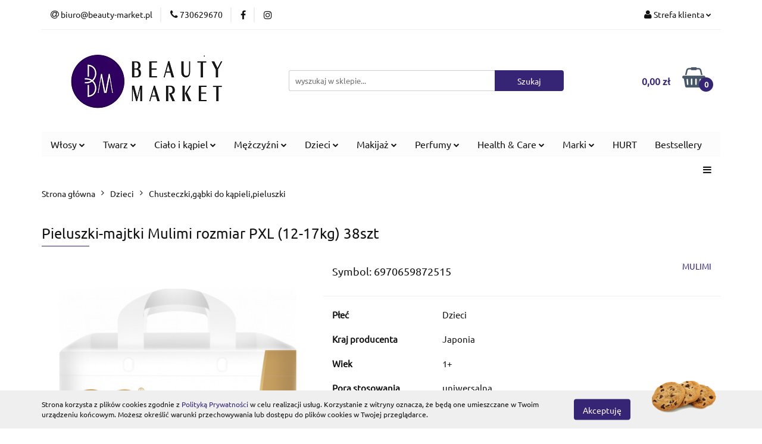

--- FILE ---
content_type: text/html; charset=utf-8
request_url: https://beauty-market.pl/Pieluszki-majtki-Mulimi-rozmiar-PXL-12-17kg-38szt-p1011
body_size: 28293
content:
<!DOCTYPE html>
<html lang="pl" currency="PLN"  class=" ">
	<head>
		<meta http-equiv="Content-Type" content="text/html; charset=UTF-8" />
		<meta name="description" content="Pieluszki-majtki Mulimi rozmiar PXL (12-17kg) 38szt OPIS PRODUKTU Pieluchy Mulimi odpowiadają następującym cechom: Unikalna tekstura 3D zapewnia minimalną powierzchnię kontaktu wewnętrznej warstwy pieluszki ze skórą dziecka. Lekki – waga zbliża się do 30 ">
		<meta name="keywords" content="Pieluszki,majtki,Mulimi,rozmiar,PXL,17kg,38szt,OPIS,PRODUKTU,Pieluchy Mulimi odpowiadają,następującym,cechom,Unikalna,tekstura,3D,zapewnia,minimalną,powierzchnię,kontaktu,wewnętrznej,warstwy,pieluszki,ze,skórą,dziecka,Lekki,–,waga,zbliża,się,do,gramów,Nie">
					<meta name="generator" content="Sky-Shop">
						<meta name="author" content="Beauty Market - działa na oprogramowaniu sklepów internetowych Sky-Shop.pl">
		<meta name="viewport" content="width=device-width, initial-scale=1.0">
		<meta name="skin_id" content="universal">
		<meta property="og:title" content="Pieluszki-majtki Mulimi rozmiar PXL (12-17kg) 38szt &gt; MULIMI">
		<meta property="og:description" content="Pieluszki-majtki Mulimi rozmiar PXL (12-17kg) 38szt OPIS PRODUKTU Pieluchy Mulimi odpowiadają następującym cechom: Unikalna tekstura 3D zapewnia minimalną powierzchnię kontaktu wewnętrznej warstwy pieluszki ze skórą dziecka. Lekki – waga zbliża się do 30 ">
					<meta property="og:image" content="https://beauty-market.pl/images/ig733/2000-3000/Pieluszki-Mulimi-rozmiar-P-L-12-17kg-38szt_%5B2283%5D_568.jpg">
			<meta property="og:image:type" content="image/jpeg">
			<meta property="og:image:width" content="568">
			<meta property="og:image:height" content="568">
			<link rel="image_src" href="https://beauty-market.pl/images/ig733/2000-3000/Pieluszki-Mulimi-rozmiar-P-L-12-17kg-38szt_%5B2283%5D_568.jpg">
							<link rel="shortcut icon" href="/upload/ig733/favicon.png">
									<link rel="next" href="https://beauty-market.pl/Pieluszki-majtki-Mulimi-rozmiar-PXL-12-17kg-38szt-p1011/pa/2#scr">
							<link rel="canonical" href="https://beauty-market.pl/Pieluszki-majtki-Mulimi-rozmiar-PXL-12-17kg-38szt-p1011">
						<title>Pieluszki-majtki Mulimi rozmiar PXL (12-17kg) 38szt &gt; MULIMI</title>
		

				


    <script type="text/javascript">
        !function(f, b, e, v, n, t, s) {
            if (f.fbq) return;
            n = f.fbq = function() {
                n.callMethod ?
                    n.callMethod.apply(n, arguments) : n.queue.push(arguments)
            };
            if (!f._fbq) f._fbq = n;
            n.push = n;
            n.loaded = !0;
            n.version = '2.0';
            n.queue = [];
            t = b.createElement(e);
            t.async = !0;
            t.src = v;
            s = b.getElementsByTagName(e)[0];
            s.parentNode.insertBefore(t, s)
        }(window,
            document, 'script', 'https://connect.facebook.net/en_US/fbevents.js');
        fbq('init', '874639693455319');

				fbq('track', 'PageView', {}, { eventID: 'PageView.0595214001768829973' } );
				fbq('track', 'ViewContent', {"value":114,"currency":"PLN","content_ids":[1011],"content_type":"product","content_name":"Pieluszki-majtki Mulimi rozmiar PXL (12-17kg) 38szt"}, { eventID: 'ViewContent.0595214001768829973' } );
		    </script>
    <noscript>
        <img height="1" width="1" src="https://www.facebook.com/tr?id=874639693455319&ev=&noscript=1">
    </noscript>

<!-- edrone -->



	
        <script async src="https://www.googletagmanager.com/gtag/js?id=G-RJHBCV1ZRZ"></script>
    <script>
        window.dataLayer = window.dataLayer || [];
        function gtag(){dataLayer.push(arguments);}
        gtag('js', new Date());

        gtag('config', 'G-RJHBCV1ZRZ');
    </script>
	


	<script>
		var GA_4_PRODUCTS_DATA =  [{"item_id":1011,"item_brand":"MULIMI","item_category":"Chusteczki,g\u0105bki do k\u0105pieli,pieluszki"}] ;
			</script>







		<script type="text/javascript">

			function imageLoaded(element, target = "prev") {
				let siblingElement;
				if (target === "prev") {
					siblingElement = element.previousElementSibling;
				} else if (target === "link") {
					siblingElement = element.parentElement.previousElementSibling;
				}
				if (siblingElement && (siblingElement.classList.contains("fa") || siblingElement.classList.contains("icon-refresh"))) {
					siblingElement.style.display = "none";
				}
			}
			</script>

        
		<link rel="stylesheet" href="/view/new/userContent/ig733/style.css?v=365">
		<meta name="facebook-domain-verification" content="76u9q7evanlfainipjm4o2dwhr9252">
		
		<script src="/view/new/scheme/public/_common/js/libs/promise/promise.min.js"></script>
		<script src="/view/new/scheme/public/_common/js/libs/jquery/jquery.min.js"></script>
		<script src="/view/new/scheme/public/_common/js/libs/angularjs/angularjs.min.js"></script>
	</head>
	<body 		  data-coupon-codes-active="1"
		  data-free-delivery-info-active="1"
		  data-generate-pdf-config="PRODUCT_AND_CART"
		  data-hide-price="0"
		  data-is-user-logged-id="0"
		  data-loyalty-points-active="0"
		  data-cart-simple-info-quantity="0"
		  data-cart-simple-info-price="0,00 zł"
		  data-base="PLN"
		  data-used="PLN|zł"
		  data-rates="'PLN':1"
		  data-decimal-hide="0"
		  data-decimal=","
		  data-thousand=" "
		   data-js-hash="7767acd001"		  data-gtag-events="true" data-gtag-id="G-RJHBCV1ZRZ"		  		  class="		  		  		  		  "
		  		  		  		  		  data-hurt-price-type=""
		  data-hurt-price-text=""
		  		  data-tax="23"
	>
		
		
					
<!-- Google Tag Manager (noscript) -->
<noscript>
    <iframe src="https://www.googletagmanager.com/ns.html?id=G-RJHBCV1ZRZ"
                  height="0" width="0" style="display:none;visibility:hidden"></iframe>
</noscript>
<!-- End Google Tag Manager (noscript) -->
		


<div id="aria-live" role="alert" aria-live="assertive" class="sr-only">&nbsp;</div>
<main class="skyshop-container" data-ng-app="SkyShopModule">
		

<div data-ng-controller="CartCtrl" data-ng-init="init({type: 'QUICK_CART', turnOffSales: 0})">
		
<md-sidenav ng-cloak md-component-id="mobile-cart" class="md-sidenav-right position-fixed" sidenav-swipe>
    <md-content layout-padding="">
        <div class="dropdown dropdown-quick-cart">
            
  <ul data-ng-if="data.cartSelected || data.hidePrice" class="quick-cart-products-wrapper products">
    <li data-ng-if="!data.cartSelected.items.length" class="quick-cart-empty-wrapper">
      <div class="quick-cart-empty-title">
        Koszyk jest pusty
      </div>
    </li>
    <li data-ng-if="data.cartSelected.items.length && item.type !== 'GRATIS_PRODUCT'" class="quick-cart-products__item" data-nosnippet data-ng-repeat="item in data.cartSelected.items track by item.id">
      <div class="container-fluid">
        <div class="row product">
          <div>
            <button data-ng-click="openProductPage(item.product)" data-ng-disabled="isApiPending">
              <img class="product-image"
                   data-ng-srcset="[{[item.product.photo.url]}] 125w"
                   sizes="(max-width: 1200px) 125px, 125px"
                   data-ng-src="[{[item.product.photo.url]}]"
                   alt="[{[item.product.name]}]"/>
            </button>
          </div>
          <div>
            <button data-ng-click="openProductPage(item.product)" data-ng-disabled="isApiPending">
              <span class="product-name" data-ng-bind="item.product.name"></span>
            </button>
            <span class="product-total">
            <span data-ng-bind="item.quantity"></span> x <span data-ng-bind-html="item.unitPriceSummary | priceFormat:''"></span>
          </span>
          </div>
          <div>
            <i class="close-shape"
               is-disabled="isApiPending"
               remove-list-item
               parent-selector-to-remove="'li'"
               collapse-animation="true"
               click="deleteCartItem(item.id)"></i>
          </div>
        </div>
      </div>
    </li>
  </ul>
  <div data-ng-if="data.cartSelected || data.hidePrice" class="quick-cart-products-actions">
    <div class="quick-cart-products-actions__summary">
      <div data-ng-if="cartFinalDiscountByFreeDelivery() || (data.cartFreeDelivery && data.cartFreeDelivery.status !== data.cartFreeDeliveryStatuses.NOT_AVAILABLE)" class="quick-cart-products-actions__summary-delivery">
        <div data-ng-if="!cartFinalDiscountByFreeDelivery()  && data.cartFreeDelivery.missingAmount > 0" class="summary-element cart-is-free-shipment">
          <span>Do bezpłatnej dostawy brakuje</span>
          <span data-ng-bind-html="data.cartFreeDelivery | priceFormat: ''">-,--</span>
        </div>
        <div data-ng-if="cartFinalDiscountByFreeDelivery() || data.cartFreeDelivery.missingAmount <= 0" class="summary-element free-shipment-wrapper">
          <i class="fa fa-truck"></i>
          <span class="value-upper free-shipment-info">Darmowa dostawa!</span>
        </div>
        <div>
        </div>
      </div>

      <div class="quick-cart-products-actions__summary-total-price">
        <span>Suma </span>
        <span data-ng-if="!data.hidePrice" class="value" data-ng-bind-html="data.cartSelected.priceSummary | priceFormat:'':true">0,00 zł</span>
        <span data-ng-if="data.hidePrice" class="hide-price-text"></span>
      </div>
            <div class="quick-cart-products-actions__summary-discount-info" data-ng-if="data.cartSelected.priceSummary.final.gross != data.cartSelected.priceSummary.base.gross">
        <small>Cena uwzględnia rabaty</small>
      </div>
    </div>
    <button data-ng-disabled="isApiPending" type="button" class="btn btn-primary btn-block" data-ng-click="goToCart()">
      Realizuj zamówienie
    </button>
  </div>
  <!--googleon: all-->
        </div>
    </md-content>
</md-sidenav>		<header id="header" class="mod-header-3 ">
				
<section class="cookies hidden bottom">
  <div class="container">
    <div class="row">
      <div class="col-xs-8">
        <span>Strona korzysta z plików cookies zgodnie z <a href="/news/n/134/Polityka-cookies">Polityką Prywatności</a> w celu realizacji usług. Korzystanie z witryny oznacza, że będą one umieszczane w Twoim urządzeniu końcowym. Możesz określić warunki przechowywania lub dostępu do plików cookies w Twojej przeglądarce.</span>
      </div>
      <div class="col-xs-4">
        <button type="button" class="btn btn-primary core_acceptCookies">Akceptuję</button>
        <div class="cookie-bg-block" style="background-image: url('/view/new/scheme/public/_common/img/cookies.png')"></div>
      </div>
    </div>
  </div>
</section>
				
<section class="mobile-search">
  <span class="title">Szukaj</span>
  <i class="close-shape"></i>
    <form method="GET" action="/category/#top">
      <div class="row">
        <div class="mobile-search-input-wrapper clearbox">
          <input class="input-field " type="text" name="q" product-per-page="4" value="" placeholder="wyszukaj w sklepie..." autocomplete="off"  />
          <i class="clearbox_button"></i>
                  </div>
        <div class="mobile-search-btn-wrapper">
          <input type="submit" value="Szukaj" class="btn btn-primary btn-block">
        </div>
      </div>
          </form>
</section>
		<div class="header_inner_wrapper">
			
			<section class="top_bar">
				<div class="sky-container">
					<div class="top_bar_inner_wrapper">
						<div class="top_bar_item left">
							
<div class="top_bar_item_list_wrapper">
  <ul class="top_bar_item_list">
        <li data-type="email" class="top_bar_item_list_item hidden-on-mobile" id="top_bar_item_list_item_email">
                  <a href="mailto:biuro@beauty-market.pl">
            <div class="top_bar_item_list_item_icon" id="top_bar_item_list_item_email_icon">
              <span class="helper-icon">
                <i class="fa fa-at"></i>
              </span>
            </div>
            <span class="helper-text">
              biuro@beauty-market.pl
            </span>
          </a>
                  </li>
              <li data-type="phone" class="top_bar_item_list_item hidden-on-mobile" id="top_bar_item_list_item_phone">
                      <a href="tel:730629670">
              <div class="top_bar_item_list_item_icon" id="top_bar_item_list_item_phone_icon">
                <span class="helper-icon">
                  <i class="fa fa-phone"></i>
                </span>
              </div>
              <span class="helper-text">
                730629670
              </span>
            </a>
                </li>
                      <li data-type="social-sm_facebook" class="top_bar_item_list_item top_bar_item_list_item_social_media hidden-on-mobile" ng-non-bindable>
            <a href="https://www.facebook.com/profile.php?id=100085268288758" rel="nofollow" target="_blank">
                <div class="top_bar_item_list_item_social_media">
                                    <span class="top_bar_item_list_item_social_media_icon" id="top_bar_item_list_item_social_media_icon_fb">
                    <i class="fa fa-facebook"></i>
                  </span>
                                  </div>
            </a>
        </li>
                        <li data-type="social-sm_instagram" class="top_bar_item_list_item top_bar_item_list_item_social_media hidden-on-mobile" ng-non-bindable>
            <a href="https://www.instagram.com/beauty_market.pl/" rel="nofollow" target="_blank">
                <div class="top_bar_item_list_item_social_media">
                                    <span class="top_bar_item_list_item_social_media_icon" id="top_bar_item_list_item_social_media_icon_ig">
                    <i class="fa fa-instagram"></i>
                  </span>
                                  </div>
            </a>
        </li>
                                                                                                                                  <li id="mobile-open-contact" class="top_bar_item_list_item top_bar_item_list_item_contact hidden-on-desktop">
          <a href="#">
            <div class="top_bar_item_list_item_item_social_envelope_icon">
              <span class="helper-icon">
                <i class="fa fa-envelope"></i>
              </span>
              <span class="helper-arrow">
                <i class="fa fa-chevron-down"></i>
              </span>
            </div>
          </a>
      </li>
      </ul>
</div>						</div>
						<div class="top_bar_item right">
							
<div class="top_bar_item_list_wrapper">
    <ul class="top_bar_item_list">
                        <li class="top_bar_item_list_item user-menu">
            
  <div class="header_top_bar_social_user_icon">
    <span class="helper-icon">
      <i class="fa fa-user"></i>
    </span>
          <span class="hidden-on-mobile">
        Strefa klienta
      </span>
      <span class="helper-arrow">
        <i class="fa fa-chevron-down"></i>      </span> 
  </div>
  <div class="dropdown">
    <ul>
      <li>
        <a href="/login/">Zaloguj się</a>
      </li>
      <li>
        <a href="/register/">Zarejestruj się</a>
      </li>
            <li>
        <a href="/ticket/add/" rel="nofollow">Dodaj zgłoszenie</a>
      </li>
          </ul>
  </div>
        </li>
                    <li  data-ng-click="openMobileCart($event)" data-ng-mouseenter="loadMobileCart()" class="top_bar_item_list_item quick-cart  hidden-on-desktop ">
                <div class="top_bar_item_list_item_cart_icon">
                    <span class="helper-icon">
                        <i class="fa fa-shopping-basket"></i>
                    </span>
                    <span class="helper-text">
                        Koszyk
                    </span>
                    <span class="helper-text-amount">
                        <span class="helper-cart-left-bracket">(</span>
                        <span data-ng-bind="data.cartAmount">0</span>
                        <span class="helper-cart-right-bracket">)</span>
                    </span>
                    <span class="helper-arrow">
                        <i class="fa fa-chevron-down"></i>
                    </span>
                </div>
                                <div data-ng-if="data.initCartAmount" class="dropdown dropdown-quick-cart">
                    
  <ul data-ng-if="data.cartSelected || data.hidePrice" class="quick-cart-products-wrapper products">
    <li data-ng-if="!data.cartSelected.items.length" class="quick-cart-empty-wrapper">
      <div class="quick-cart-empty-title">
        Koszyk jest pusty
      </div>
    </li>
    <li data-ng-if="data.cartSelected.items.length && item.type !== 'GRATIS_PRODUCT'" class="quick-cart-products__item" data-nosnippet data-ng-repeat="item in data.cartSelected.items track by item.id">
      <div class="container-fluid">
        <div class="row product">
          <div>
            <button data-ng-click="openProductPage(item.product)" data-ng-disabled="isApiPending">
              <img class="product-image"
                   data-ng-srcset="[{[item.product.photo.url]}] 125w"
                   sizes="(max-width: 1200px) 125px, 125px"
                   data-ng-src="[{[item.product.photo.url]}]"
                   alt="[{[item.product.name]}]"/>
            </button>
          </div>
          <div>
            <button data-ng-click="openProductPage(item.product)" data-ng-disabled="isApiPending">
              <span class="product-name" data-ng-bind="item.product.name"></span>
            </button>
            <span class="product-total">
            <span data-ng-bind="item.quantity"></span> x <span data-ng-bind-html="item.unitPriceSummary | priceFormat:''"></span>
          </span>
          </div>
          <div>
            <i class="close-shape"
               is-disabled="isApiPending"
               remove-list-item
               parent-selector-to-remove="'li'"
               collapse-animation="true"
               click="deleteCartItem(item.id)"></i>
          </div>
        </div>
      </div>
    </li>
  </ul>
  <div data-ng-if="data.cartSelected || data.hidePrice" class="quick-cart-products-actions">
    <div class="quick-cart-products-actions__summary">
      <div data-ng-if="cartFinalDiscountByFreeDelivery() || (data.cartFreeDelivery && data.cartFreeDelivery.status !== data.cartFreeDeliveryStatuses.NOT_AVAILABLE)" class="quick-cart-products-actions__summary-delivery">
        <div data-ng-if="!cartFinalDiscountByFreeDelivery()  && data.cartFreeDelivery.missingAmount > 0" class="summary-element cart-is-free-shipment">
          <span>Do bezpłatnej dostawy brakuje</span>
          <span data-ng-bind-html="data.cartFreeDelivery | priceFormat: ''">-,--</span>
        </div>
        <div data-ng-if="cartFinalDiscountByFreeDelivery() || data.cartFreeDelivery.missingAmount <= 0" class="summary-element free-shipment-wrapper">
          <i class="fa fa-truck"></i>
          <span class="value-upper free-shipment-info">Darmowa dostawa!</span>
        </div>
        <div>
        </div>
      </div>

      <div class="quick-cart-products-actions__summary-total-price">
        <span>Suma </span>
        <span data-ng-if="!data.hidePrice" class="value" data-ng-bind-html="data.cartSelected.priceSummary | priceFormat:'':true">0,00 zł</span>
        <span data-ng-if="data.hidePrice" class="hide-price-text"></span>
      </div>
            <div class="quick-cart-products-actions__summary-discount-info" data-ng-if="data.cartSelected.priceSummary.final.gross != data.cartSelected.priceSummary.base.gross">
        <small>Cena uwzględnia rabaty</small>
      </div>
    </div>
    <button data-ng-disabled="isApiPending" type="button" class="btn btn-primary btn-block" data-ng-click="goToCart()">
      Realizuj zamówienie
    </button>
  </div>
  <!--googleon: all-->
                </div>
                            </li>
            </ul>
</div>
						</div>
					</div>
				</div>
			</section>
			<section class="header_middle_content">
				<div class="sky-container">
					<div class="header_middle_content_inner_wrapper">
						<a href="/" class="header_middle_content_logo">
							<img src="/upload/ig733/logos//Beauty-Market-Logo_page-0002%282%29.jpg" data-src-old-browser="" alt=" Beauty Market " />
						</a>
						<ul class="mobile-actions">
							<li id="mobile-open-search">
								<i class="fa fa-search"></i>
							</li>
							<li id="mobile-open-menu">
								<i class="fa fa-bars"></i>
							</li>
						</ul>
						<div class="header_middle_content_searchbox search-box ">
							<form method="GET" action="/category/#top">
								<div class="header_middle_content_searchbox_input_wrapper">
									<input cy-data="headerSearch" class="input-field " type="text" name="q" value="" placeholder="wyszukaj w sklepie..." autocomplete="off"  />
																	</div>
								<div class="header_middle_content_searchbox_button_wrapper">
									<input type="submit" value="Szukaj" class="btn btn-primary btn-block">
																	</div>
							</form>
						</div>
												
<div cy-data="headerCart" class="header_middle_content_quick_cart_wrapper quick-cart">
  <a data-ng-click="openMobileCart($event)" data-ng-mouseenter="loadMobileCart()" href="/cart/" class="header_middle_content_quick_cart" rel="nofollow">
    <div class="header_middle_content_quick_cart_price price"><span data-ng-bind-html="data.cartPriceSummary | priceFormat:'':false:'final':'0,00 zł'">0,00 zł</span></div>
    <i class="fa fa-shopping-basket"></i>
    <div class="header_middle_content_quick_cart_counter counter"><span data-ng-bind="data.cartAmount">0</span></div>
  </a>
    <div ng-cloak data-ng-if="data.initCartAmount" class="dropdown dropdown-quick-cart">
    
  <ul data-ng-if="data.cartSelected || data.hidePrice" class="quick-cart-products-wrapper products">
    <li data-ng-if="!data.cartSelected.items.length" class="quick-cart-empty-wrapper">
      <div class="quick-cart-empty-title">
        Koszyk jest pusty
      </div>
    </li>
    <li data-ng-if="data.cartSelected.items.length && item.type !== 'GRATIS_PRODUCT'" class="quick-cart-products__item" data-nosnippet data-ng-repeat="item in data.cartSelected.items track by item.id">
      <div class="container-fluid">
        <div class="row product">
          <div>
            <button data-ng-click="openProductPage(item.product)" data-ng-disabled="isApiPending">
              <img class="product-image"
                   data-ng-srcset="[{[item.product.photo.url]}] 125w"
                   sizes="(max-width: 1200px) 125px, 125px"
                   data-ng-src="[{[item.product.photo.url]}]"
                   alt="[{[item.product.name]}]"/>
            </button>
          </div>
          <div>
            <button data-ng-click="openProductPage(item.product)" data-ng-disabled="isApiPending">
              <span class="product-name" data-ng-bind="item.product.name"></span>
            </button>
            <span class="product-total">
            <span data-ng-bind="item.quantity"></span> x <span data-ng-bind-html="item.unitPriceSummary | priceFormat:''"></span>
          </span>
          </div>
          <div>
            <i class="close-shape"
               is-disabled="isApiPending"
               remove-list-item
               parent-selector-to-remove="'li'"
               collapse-animation="true"
               click="deleteCartItem(item.id)"></i>
          </div>
        </div>
      </div>
    </li>
  </ul>
  <div data-ng-if="data.cartSelected || data.hidePrice" class="quick-cart-products-actions">
    <div class="quick-cart-products-actions__summary">
      <div data-ng-if="cartFinalDiscountByFreeDelivery() || (data.cartFreeDelivery && data.cartFreeDelivery.status !== data.cartFreeDeliveryStatuses.NOT_AVAILABLE)" class="quick-cart-products-actions__summary-delivery">
        <div data-ng-if="!cartFinalDiscountByFreeDelivery()  && data.cartFreeDelivery.missingAmount > 0" class="summary-element cart-is-free-shipment">
          <span>Do bezpłatnej dostawy brakuje</span>
          <span data-ng-bind-html="data.cartFreeDelivery | priceFormat: ''">-,--</span>
        </div>
        <div data-ng-if="cartFinalDiscountByFreeDelivery() || data.cartFreeDelivery.missingAmount <= 0" class="summary-element free-shipment-wrapper">
          <i class="fa fa-truck"></i>
          <span class="value-upper free-shipment-info">Darmowa dostawa!</span>
        </div>
        <div>
        </div>
      </div>

      <div class="quick-cart-products-actions__summary-total-price">
        <span>Suma </span>
        <span data-ng-if="!data.hidePrice" class="value" data-ng-bind-html="data.cartSelected.priceSummary | priceFormat:'':true">0,00 zł</span>
        <span data-ng-if="data.hidePrice" class="hide-price-text"></span>
      </div>
            <div class="quick-cart-products-actions__summary-discount-info" data-ng-if="data.cartSelected.priceSummary.final.gross != data.cartSelected.priceSummary.base.gross">
        <small>Cena uwzględnia rabaty</small>
      </div>
    </div>
    <button data-ng-disabled="isApiPending" type="button" class="btn btn-primary btn-block" data-ng-click="goToCart()">
      Realizuj zamówienie
    </button>
  </div>
  <!--googleon: all-->
  </div>
  
</div>											</div>
				</div>
			</section>
			<section class="menu-wrapper">
				<div class="sky-container">
					<div class="menu menu-calculate smart-menu" data-action="inline">
						<ul class="header_bottom_content_list">
							
    <li class="header_bottom_content_list_item full-width ">
              <a class="header_bottom_content_list_item_anchor">
              Włosy
        <span class="helper-arrow">
          <i class="fa fa-chevron-down"></i>
        </span>
      </a>
      <div class="dropdown">
        <div class="row">
                                                    <div class="col-xs-12 col-sm-4 col-md-3">
                  <div class="cat-title ">
                    <a href="/Szampony-do-wlosow-c8">Szampony do włosów</a>
                  </div>
                                  </div>
                                                        <div class="col-xs-12 col-sm-4 col-md-3">
                  <div class="cat-title ">
                    <a href="/Odzywki-i-balsamy-do-wlosow-c7">Odżywki i balsamy do włosów</a>
                  </div>
                                  </div>
                                                        <div class="col-xs-12 col-sm-4 col-md-3">
                  <div class="cat-title ">
                    <a href="/Ampulki-do-wlosow-c79">Ampułki do włosów</a>
                  </div>
                                  </div>
                                                        <div class="col-xs-12 col-sm-4 col-md-3">
                  <div class="cat-title ">
                    <a href="/Maski-do-wlosow-c80">Maski do włosów</a>
                  </div>
                                  </div>
                                                        <div class="col-xs-12 col-sm-4 col-md-3">
                  <div class="cat-title ">
                    <a href="/Serum-i-fluidy-do-wlosow-c89">Serum i fluidy do włosów</a>
                  </div>
                                  </div>
                                                        <div class="col-xs-12 col-sm-4 col-md-3">
                  <div class="cat-title ">
                    <a href="/Scrub-do-skory-glowy-c23">Scrub do skóry głowy</a>
                  </div>
                                  </div>
                                                        <div class="col-xs-12 col-sm-4 col-md-3">
                  <div class="cat-title ">
                    <a href="/Koloryzacja-wlosow-c90">Koloryzacja włosów</a>
                  </div>
                                  </div>
                                                        <div class="col-xs-12 col-sm-4 col-md-3">
                  <div class="cat-title ">
                    <a href="/Eliksiry-i-olejki-do-wlosow-c94">Eliksiry i olejki do włosów</a>
                  </div>
                                  </div>
                                                        <div class="col-xs-12 col-sm-4 col-md-3">
                  <div class="cat-title ">
                    <a href="/Spray-do-wlosow-c97">Spray do włosów</a>
                  </div>
                                  </div>
                                                        <div class="col-xs-12 col-sm-4 col-md-3">
                  <div class="cat-title ">
                    <a href="/Booster-do-wlosow-c119">Booster do włosów</a>
                  </div>
                                  </div>
                                                        <div class="col-xs-12 col-sm-4 col-md-3">
                  <div class="cat-title ">
                    <a href="/Kremy-do-wlosow-c146">Kremy do włosów</a>
                  </div>
                                  </div>
                                            </div>
      </div>
    </li>
        
    <li class="header_bottom_content_list_item full-width ">
              <a class="header_bottom_content_list_item_anchor">
              Twarz
        <span class="helper-arrow">
          <i class="fa fa-chevron-down"></i>
        </span>
      </a>
      <div class="dropdown">
        <div class="row">
                                                    <div class="col-xs-12 col-sm-4 col-md-3">
                  <div class="cat-title ">
                    <a href="/Olejki-do-twarzy-c40">Olejki do twarzy</a>
                  </div>
                                  </div>
                                                        <div class="col-xs-12 col-sm-4 col-md-3">
                  <div class="cat-title ">
                    <a href="/Kremy-do-twarzy-c45">Kremy do twarzy</a>
                  </div>
                                  </div>
                                                        <div class="col-xs-12 col-sm-4 col-md-3">
                  <div class="cat-title ">
                    <a href="/Maseczki-do-twarzy-c49">Maseczki do twarzy</a>
                  </div>
                                  </div>
                                                        <div class="col-xs-12 col-sm-4 col-md-3">
                  <div class="cat-title more">
                    <a href="/Pielegnacja-oczu-c50">Pielęgnacja oczu</a>
                  </div>
                                      <ul class="header_bottom_content_list_dropdown">
                                              <li class="header_bottom_content_list_dropdown_item">
                          <a href="/Emulsje-do-skory-wokol-oczu-c52">Emulsje do skóry wokół oczu</a>
                        </li>
                                              <li class="header_bottom_content_list_dropdown_item">
                          <a href="/Zel-do-powiek-c59">Żel do powiek</a>
                        </li>
                                              <li class="header_bottom_content_list_dropdown_item">
                          <a href="/Serum-pod-oczy-c83">Serum pod oczy</a>
                        </li>
                                              <li class="header_bottom_content_list_dropdown_item">
                          <a href="/Kremy-pod-oczy-c106">Kremy pod oczy</a>
                        </li>
                                              <li class="header_bottom_content_list_dropdown_item">
                          <a href="/Platki-pod-oczy-c120">Płatki pod oczy</a>
                        </li>
                                              <li class="header_bottom_content_list_dropdown_item">
                          <a href="/Olejki-do-brwi-c140">Olejki do brwi</a>
                        </li>
                                          </ul>
                                  </div>
                                                        <div class="col-xs-12 col-sm-4 col-md-3">
                  <div class="cat-title ">
                    <a href="/Serum-eliksiry-peeling-do-twarzy-c71">Serum, eliksiry, peeling do twarzy</a>
                  </div>
                                  </div>
                                                        <div class="col-xs-12 col-sm-4 col-md-3">
                  <div class="cat-title more">
                    <a href="/OczyszczanieDemakijaz-c65">Oczyszczanie&amp;Demakijaż</a>
                  </div>
                                      <ul class="header_bottom_content_list_dropdown">
                                              <li class="header_bottom_content_list_dropdown_item">
                          <a href="/Mleczko-do-twarzy-c66">Mleczko do twarzy</a>
                        </li>
                                              <li class="header_bottom_content_list_dropdown_item">
                          <a href="/Zele-do-twarzy-c67">Żele do twarzy</a>
                        </li>
                                              <li class="header_bottom_content_list_dropdown_item">
                          <a href="/Plyn-micelarny-c69">Płyn micelarny</a>
                        </li>
                                              <li class="header_bottom_content_list_dropdown_item">
                          <a href="/Toniki-do-twarzy-c93">Toniki do twarzy</a>
                        </li>
                                              <li class="header_bottom_content_list_dropdown_item">
                          <a href="/Pianki-do-twarzy-c96">Pianki do twarzy</a>
                        </li>
                                              <li class="header_bottom_content_list_dropdown_item">
                          <a href="/Plyny-do-demakijazu-c99">Płyny do demakijażu</a>
                        </li>
                                              <li class="header_bottom_content_list_dropdown_item">
                          <a href="/Olejki-hydrofilowe-c122">Olejki hydrofilowe</a>
                        </li>
                                          </ul>
                                  </div>
                                                        <div class="col-xs-12 col-sm-4 col-md-3">
                  <div class="cat-title ">
                    <a href="/Fluid-do-twarzy-c78">Fluid do twarzy</a>
                  </div>
                                  </div>
                                                        <div class="col-xs-12 col-sm-4 col-md-3">
                  <div class="cat-title ">
                    <a href="/Gabka-do-demakijazu-c35">Gąbka do demakijażu</a>
                  </div>
                                  </div>
                                                        <div class="col-xs-12 col-sm-4 col-md-3">
                  <div class="cat-title more">
                    <a href="/Pielegnacja-ust-c110">Pielęgnacja ust</a>
                  </div>
                                      <ul class="header_bottom_content_list_dropdown">
                                              <li class="header_bottom_content_list_dropdown_item">
                          <a href="/Balsamy-do-ust-c111">Balsamy do ust</a>
                        </li>
                                              <li class="header_bottom_content_list_dropdown_item">
                          <a href="/Peeling-do-ust-c138">Peeling do ust</a>
                        </li>
                                              <li class="header_bottom_content_list_dropdown_item">
                          <a href="/Kremy-do-ust-c139">Kremy do ust</a>
                        </li>
                                          </ul>
                                  </div>
                                            </div>
      </div>
    </li>
        
    <li class="header_bottom_content_list_item full-width ">
              <a class="header_bottom_content_list_item_anchor" >
              Ciało i kąpiel
        <span class="helper-arrow">
          <i class="fa fa-chevron-down"></i>
        </span>
      </a>
      <div class="dropdown">
        <div class="row">
                                                    <div class="col-xs-12 col-sm-4 col-md-3">
                  <div class="cat-title ">
                    <a href="/Kremy-mleczka-lotiony-i-masla-do-ciala-c25">Kremy, mleczka, lotiony i masła do ciała</a>
                  </div>
                                  </div>
                                                        <div class="col-xs-12 col-sm-4 col-md-3">
                  <div class="cat-title ">
                    <a href="/Scruby-i-peelingi-do-ciala-c26">Scruby i peelingi do ciała</a>
                  </div>
                                  </div>
                                                        <div class="col-xs-12 col-sm-4 col-md-3">
                  <div class="cat-title more">
                    <a href="/Kapiel-i-prysznic-c27">Kąpiel i prysznic</a>
                  </div>
                                      <ul class="header_bottom_content_list_dropdown">
                                              <li class="header_bottom_content_list_dropdown_item">
                          <a href="/Kule-puder-do-kapieli-c28">Kule, puder do kąpieli</a>
                        </li>
                                              <li class="header_bottom_content_list_dropdown_item">
                          <a href="/Gabki-pod-prysznic-c30">Gąbki pod prysznic</a>
                        </li>
                                              <li class="header_bottom_content_list_dropdown_item">
                          <a href="/Sol-do-kapieli-c32">Sól do kąpieli</a>
                        </li>
                                              <li class="header_bottom_content_list_dropdown_item">
                          <a href="/Kremy-i-zele-pod-prysznic-c41">Kremy i żele pod prysznic</a>
                        </li>
                                              <li class="header_bottom_content_list_dropdown_item">
                          <a href="/Higiena-intymna-c87">Higiena intymna</a>
                        </li>
                                              <li class="header_bottom_content_list_dropdown_item">
                          <a href="/Plyny-do-kapieli-c116">Płyny do kąpieli</a>
                        </li>
                                              <li class="header_bottom_content_list_dropdown_item">
                          <a href="/Olejki-do-kapieli-c145">Olejki do kąpieli</a>
                        </li>
                                          </ul>
                                  </div>
                                                        <div class="col-xs-12 col-sm-4 col-md-3">
                  <div class="cat-title more">
                    <a href="/Pielegnacja-rak-c56">Pielęgnacja rąk</a>
                  </div>
                                      <ul class="header_bottom_content_list_dropdown">
                                              <li class="header_bottom_content_list_dropdown_item">
                          <a href="/Kremy-do-rak-c57">Kremy do rąk</a>
                        </li>
                                              <li class="header_bottom_content_list_dropdown_item">
                          <a href="/Masla-do-rak-c58">Masła do rąk</a>
                        </li>
                                              <li class="header_bottom_content_list_dropdown_item">
                          <a href="/Pielegnacja-skorek-i-paznokci-c62">Pielęgnacja skórek i paznokci</a>
                        </li>
                                              <li class="header_bottom_content_list_dropdown_item">
                          <a href="/Lakier-do-paznokci-c177">Lakier do paznokci</a>
                        </li>
                                          </ul>
                                  </div>
                                                        <div class="col-xs-12 col-sm-4 col-md-3">
                  <div class="cat-title ">
                    <a href="/Mgielki-do-ciala-c81">Mgiełki do ciała</a>
                  </div>
                                  </div>
                                                        <div class="col-xs-12 col-sm-4 col-md-3">
                  <div class="cat-title ">
                    <a href="/Ochrona-przeciwsloneczna-c92">Ochrona przeciwsłoneczna</a>
                  </div>
                                  </div>
                                                        <div class="col-xs-12 col-sm-4 col-md-3">
                  <div class="cat-title ">
                    <a href="/Pielengacja-nog-c102">Pielęngacja nog</a>
                  </div>
                                  </div>
                                                        <div class="col-xs-12 col-sm-4 col-md-3">
                  <div class="cat-title ">
                    <a href="/Spray-do-ciala-c105">Spray do ciała</a>
                  </div>
                                  </div>
                                                        <div class="col-xs-12 col-sm-4 col-md-3">
                  <div class="cat-title ">
                    <a href="/Body-wrapping-c108">Body wrapping</a>
                  </div>
                                  </div>
                                                        <div class="col-xs-12 col-sm-4 col-md-3">
                  <div class="cat-title ">
                    <a href="/Pasty-zele-i-proszki-do-zebow-c112">Pasty, żele i proszki do zębów</a>
                  </div>
                                  </div>
                                                        <div class="col-xs-12 col-sm-4 col-md-3">
                  <div class="cat-title ">
                    <a href="/Plyny-do-plukania-jamy-ustnej-c113">Płyny do płukania jamy ustnej</a>
                  </div>
                                  </div>
                                                        <div class="col-xs-12 col-sm-4 col-md-3">
                  <div class="cat-title ">
                    <a href="/Mydla-c115">Mydła</a>
                  </div>
                                  </div>
                                                        <div class="col-xs-12 col-sm-4 col-md-3">
                  <div class="cat-title ">
                    <a href="/Szczoteczki-do-zebow-c144">Szczoteczki do zębów</a>
                  </div>
                                  </div>
                                                        <div class="col-xs-12 col-sm-4 col-md-3">
                  <div class="cat-title ">
                    <a href="/Dezodoranty-c162">Dezodoranty</a>
                  </div>
                                  </div>
                                                        <div class="col-xs-12 col-sm-4 col-md-3">
                  <div class="cat-title ">
                    <a href="/Srodek-dezynfekujacy-c173">Środek dezynfekujący</a>
                  </div>
                                  </div>
                                            </div>
      </div>
    </li>
        
    <li class="header_bottom_content_list_item full-width ">
              <a class="header_bottom_content_list_item_anchor">
              Mężczyźni
        <span class="helper-arrow">
          <i class="fa fa-chevron-down"></i>
        </span>
      </a>
      <div class="dropdown">
        <div class="row">
                                                    <div class="col-xs-12 col-sm-4 col-md-3">
                  <div class="cat-title ">
                    <a href="/Akcesoria-do-golenia-c19">Akcesoria do golenia</a>
                  </div>
                                  </div>
                                                        <div class="col-xs-12 col-sm-4 col-md-3">
                  <div class="cat-title ">
                    <a href="/Kosmetyki-do-brody-c34">Kosmetyki do brody</a>
                  </div>
                                  </div>
                                                        <div class="col-xs-12 col-sm-4 col-md-3">
                  <div class="cat-title ">
                    <a href="/Kremy-do-twarzy-c47">Kremy do twarzy</a>
                  </div>
                                  </div>
                                                        <div class="col-xs-12 col-sm-4 col-md-3">
                  <div class="cat-title ">
                    <a href="/Zele-pod-prysznic-c48">Żele pod prysznic</a>
                  </div>
                                  </div>
                                                        <div class="col-xs-12 col-sm-4 col-md-3">
                  <div class="cat-title ">
                    <a href="/Szampony-dla-mezczyzn-c117">Szampony dla mężczyzn</a>
                  </div>
                                  </div>
                                                        <div class="col-xs-12 col-sm-4 col-md-3">
                  <div class="cat-title ">
                    <a href="/Dezodoranty-dla-mezczyzn-c163">Dezodoranty dla mężczyzn</a>
                  </div>
                                  </div>
                                            </div>
      </div>
    </li>
        
    <li class="header_bottom_content_list_item full-width ">
              <a class="header_bottom_content_list_item_anchor" >
              Dzieci
        <span class="helper-arrow">
          <i class="fa fa-chevron-down"></i>
        </span>
      </a>
      <div class="dropdown">
        <div class="row">
                                                    <div class="col-xs-12 col-sm-4 col-md-3">
                  <div class="cat-title ">
                    <a href="/Zel-do-kapieli-i-pod-prysznic-dla-dzieci-c152">Żel do kąpieli i pod prysznic dla dzieci</a>
                  </div>
                                  </div>
                                                        <div class="col-xs-12 col-sm-4 col-md-3">
                  <div class="cat-title ">
                    <a href="/Szampony-dla-dzieci-c153">Szampony dla dzieci</a>
                  </div>
                                  </div>
                                                        <div class="col-xs-12 col-sm-4 col-md-3">
                  <div class="cat-title ">
                    <a href="/Kule-tabletki-oraz-puder-do-kapieli-c156">Kule, tabletki oraz puder do kąpieli</a>
                  </div>
                                  </div>
                                                        <div class="col-xs-12 col-sm-4 col-md-3">
                  <div class="cat-title ">
                    <a href="/Chusteczki-gabki-do-kapieli-pieluszki-c165">Chusteczki,gąbki do kąpieli,pieluszki</a>
                  </div>
                                  </div>
                                                        <div class="col-xs-12 col-sm-4 col-md-3">
                  <div class="cat-title ">
                    <a href="/Kremy-mleczka-i-lotiony-do-ciala-c168">Kremy, mleczka i lotiony do ciała</a>
                  </div>
                                  </div>
                                            </div>
      </div>
    </li>
        
    <li class="header_bottom_content_list_item full-width ">
              <a class="header_bottom_content_list_item_anchor">
              Makijaż
        <span class="helper-arrow">
          <i class="fa fa-chevron-down"></i>
        </span>
      </a>
      <div class="dropdown">
        <div class="row">
                                                    <div class="col-xs-12 col-sm-4 col-md-3">
                  <div class="cat-title ">
                    <a href="/Utrwalacze-do-makijazu-c95">Utrwalacze do makijażu</a>
                  </div>
                                  </div>
                                                        <div class="col-xs-12 col-sm-4 col-md-3">
                  <div class="cat-title more">
                    <a href="/Oczy-c124">Oczy</a>
                  </div>
                                      <ul class="header_bottom_content_list_dropdown">
                                              <li class="header_bottom_content_list_dropdown_item">
                          <a href="/Tusze-do-rzes-c125">Tusze do rzęs</a>
                        </li>
                                              <li class="header_bottom_content_list_dropdown_item">
                          <a href="/Eyelinery-c126">Eyelinery</a>
                        </li>
                                              <li class="header_bottom_content_list_dropdown_item">
                          <a href="/Kredki-do-oczu-c127">Kredki do oczu</a>
                        </li>
                                              <li class="header_bottom_content_list_dropdown_item">
                          <a href="/Kredki-do-brwi-c132">Kredki do brwi</a>
                        </li>
                                              <li class="header_bottom_content_list_dropdown_item">
                          <a href="/Flamastry-do-brwi-c133">Flamastry do brwi</a>
                        </li>
                                              <li class="header_bottom_content_list_dropdown_item">
                          <a href="/Tusze-do-brwi-c134">Tusze do brwi</a>
                        </li>
                                          </ul>
                                  </div>
                                                        <div class="col-xs-12 col-sm-4 col-md-3">
                  <div class="cat-title more">
                    <a href="/Twarz-c129">Twarz</a>
                  </div>
                                      <ul class="header_bottom_content_list_dropdown">
                                              <li class="header_bottom_content_list_dropdown_item">
                          <a href="/Palety-cieni-c130">Palety cieni</a>
                        </li>
                                              <li class="header_bottom_content_list_dropdown_item">
                          <a href="/Podklady-c174">Podkłady</a>
                        </li>
                                              <li class="header_bottom_content_list_dropdown_item">
                          <a href="/Cienie-do-powiek-c131">Cienie do powiek</a>
                        </li>
                                              <li class="header_bottom_content_list_dropdown_item">
                          <a href="/Puder-c137">Puder</a>
                        </li>
                                              <li class="header_bottom_content_list_dropdown_item">
                          <a href="/Primer-c175">Primer</a>
                        </li>
                                              <li class="header_bottom_content_list_dropdown_item">
                          <a href="/Korektory-do-twarzy-c147">Korektory do twarzy</a>
                        </li>
                                              <li class="header_bottom_content_list_dropdown_item">
                          <a href="/Roze-do-policzkow-c148">Róże do policzków</a>
                        </li>
                                              <li class="header_bottom_content_list_dropdown_item">
                          <a href="/Rozswietlacze-c149">Rozświetlacze</a>
                        </li>
                                          </ul>
                                  </div>
                                                        <div class="col-xs-12 col-sm-4 col-md-3">
                  <div class="cat-title more">
                    <a href="/Usta-c142">Usta</a>
                  </div>
                                      <ul class="header_bottom_content_list_dropdown">
                                              <li class="header_bottom_content_list_dropdown_item">
                          <a href="/Blyszczyki-do-ust-c143">Błyszczyki do ust</a>
                        </li>
                                              <li class="header_bottom_content_list_dropdown_item">
                          <a href="/Konturowki-do-ust-c150">Konturówki do ust</a>
                        </li>
                                              <li class="header_bottom_content_list_dropdown_item">
                          <a href="/Balsam-do-ust-c178">Balsam do ust</a>
                        </li>
                                              <li class="header_bottom_content_list_dropdown_item">
                          <a href="/Szminka-do-ust-c179">Szminka do ust</a>
                        </li>
                                          </ul>
                                  </div>
                                            </div>
      </div>
    </li>
        
    <li class="header_bottom_content_list_item full-width ">
              <a class="header_bottom_content_list_item_anchor">
              Perfumy
        <span class="helper-arrow">
          <i class="fa fa-chevron-down"></i>
        </span>
      </a>
      <div class="dropdown">
        <div class="row">
                                                    <div class="col-xs-12 col-sm-4 col-md-3">
                  <div class="cat-title ">
                    <a href="/Dzieci-c155">Dzieci</a>
                  </div>
                                  </div>
                                                        <div class="col-xs-12 col-sm-4 col-md-3">
                  <div class="cat-title ">
                    <a href="/Perfumy-dla-mezczyzn-c166">Perfumy dla mężczyzn</a>
                  </div>
                                  </div>
                                            </div>
      </div>
    </li>
        
    <li class="header_bottom_content_list_item full-width ">
              <a class="header_bottom_content_list_item_anchor">
              Health & Care
        <span class="helper-arrow">
          <i class="fa fa-chevron-down"></i>
        </span>
      </a>
      <div class="dropdown">
        <div class="row">
                                                    <div class="col-xs-12 col-sm-4 col-md-3">
                  <div class="cat-title ">
                    <a href="/Suplementy-diety-c159">Suplementy diety</a>
                  </div>
                                  </div>
                                            </div>
      </div>
    </li>
        
      
<li class="header_bottom_content_list_item full-width   many-rows-producers">
  <a class="header_bottom_content_list_item_anchor"   href="#" >
  Marki
  <span class="helper-arrow">
          <i class="fa fa-chevron-down"></i>
        </span>
  </a>
  <div class="dropdown">
    <div class="row">
            <div class=" col-sm-4 col-md-3  col-xs-12">
        <div class="cat-title producer-title">
          <a href="/7DAYS-GO-VEGAN/pr/22">7DAYS GO VEGAN</a>
        </div>
      </div>
            <div class=" col-sm-4 col-md-3  col-xs-12">
        <div class="cat-title producer-title">
          <a href="/AGRADO/pr/20">AGRADO</a>
        </div>
      </div>
            <div class=" col-sm-4 col-md-3  col-xs-12">
        <div class="cat-title producer-title">
          <a href="/AIR-VAL/pr/25">AIR-VAL</a>
        </div>
      </div>
            <div class=" col-sm-4 col-md-3  col-xs-12">
        <div class="cat-title producer-title">
          <a href="/AMALFI/pr/35">AMALFI</a>
        </div>
      </div>
            <div class=" col-sm-4 col-md-3  col-xs-12">
        <div class="cat-title producer-title">
          <a href="/Amalfi-dent/pr/34">Amalfi-dent</a>
        </div>
      </div>
            <div class=" col-sm-4 col-md-3  col-xs-12">
        <div class="cat-title producer-title">
          <a href="/b2Hair/pr/44">b2Hair</a>
        </div>
      </div>
            <div class=" col-sm-4 col-md-3  col-xs-12">
        <div class="cat-title producer-title">
          <a href="/Beauty-Jar/pr/14">Beauty Jar</a>
        </div>
      </div>
            <div class=" col-sm-4 col-md-3  col-xs-12">
        <div class="cat-title producer-title">
          <a href="/BellaOggi/pr/52">BellaOggi</a>
        </div>
      </div>
            <div class=" col-sm-4 col-md-3  col-xs-12">
        <div class="cat-title producer-title">
          <a href="/BIO2YOU/pr/19">BIO2YOU</a>
        </div>
      </div>
            <div class=" col-sm-4 col-md-3  col-xs-12">
        <div class="cat-title producer-title">
          <a href="/BOTANIC-LEAF/pr/39">BOTANIC LEAF</a>
        </div>
      </div>
            <div class=" col-sm-4 col-md-3  col-xs-12">
        <div class="cat-title producer-title">
          <a href="/BUBBLES/pr/50">BUBBLES</a>
        </div>
      </div>
            <div class=" col-sm-4 col-md-3  col-xs-12">
        <div class="cat-title producer-title">
          <a href="/CRAZE/pr/32">CRAZE</a>
        </div>
      </div>
            <div class=" col-sm-4 col-md-3  col-xs-12">
        <div class="cat-title producer-title">
          <a href="/DERMA-E/pr/54">DERMA E</a>
        </div>
      </div>
            <div class=" col-sm-4 col-md-3  col-xs-12">
        <div class="cat-title producer-title">
          <a href="/Dicora-Urban-Fit/pr/15">Dicora Urban Fit</a>
        </div>
      </div>
            <div class=" col-sm-4 col-md-3  col-xs-12">
        <div class="cat-title producer-title">
          <a href="/ECOLATIER/pr/38">ECOLATIER</a>
        </div>
      </div>
            <div class=" col-sm-4 col-md-3  col-xs-12">
        <div class="cat-title producer-title">
          <a href="/Esthetic-House/pr/33">Esthetic House</a>
        </div>
      </div>
            <div class=" col-sm-4 col-md-3  col-xs-12">
        <div class="cat-title producer-title">
          <a href="/FolkFlora/pr/49">Folk&Flora</a>
        </div>
      </div>
            <div class=" col-sm-4 col-md-3  col-xs-12">
        <div class="cat-title producer-title">
          <a href="/FRUI/pr/42">FRUI</a>
        </div>
      </div>
            <div class=" col-sm-4 col-md-3  col-xs-12">
        <div class="cat-title producer-title">
          <a href="/FUSHIMA-PIERROT/pr/23">FUSHIMA (PIERROT)</a>
        </div>
      </div>
            <div class=" col-sm-4 col-md-3  col-xs-12">
        <div class="cat-title producer-title">
          <a href="/KAYAN/pr/46">KAYAN</a>
        </div>
      </div>
            <div class=" col-sm-4 col-md-3  col-xs-12">
        <div class="cat-title producer-title">
          <a href="/KEKO-New-Baby/pr/31">KEKO New Baby</a>
        </div>
      </div>
            <div class=" col-sm-4 col-md-3  col-xs-12">
        <div class="cat-title producer-title">
          <a href="/Labrains/pr/18">Labrains</a>
        </div>
      </div>
            <div class=" col-sm-4 col-md-3  col-xs-12">
        <div class="cat-title producer-title">
          <a href="/LOOkX/pr/26">LOOkX</a>
        </div>
      </div>
            <div class=" col-sm-4 col-md-3  col-xs-12">
        <div class="cat-title producer-title">
          <a href="/MAGIC-BATH/pr/24">MAGIC BATH</a>
        </div>
      </div>
            <div class=" col-sm-4 col-md-3  col-xs-12">
        <div class="cat-title producer-title">
          <a href="/MEDDIS/pr/43">MEDDIS</a>
        </div>
      </div>
            <div class=" col-sm-4 col-md-3  col-xs-12">
        <div class="cat-title producer-title">
          <a href="/MEDIPEEL/pr/47">MEDIPEEL+</a>
        </div>
      </div>
            <div class=" col-sm-4 col-md-3  col-xs-12">
        <div class="cat-title producer-title">
          <a href="/MULIMI/pr/30">MULIMI</a>
        </div>
      </div>
            <div class=" col-sm-4 col-md-3  col-xs-12">
        <div class="cat-title producer-title">
          <a href="/NOW-Foods/pr/27">NOW Foods</a>
        </div>
      </div>
            <div class=" col-sm-4 col-md-3  col-xs-12">
        <div class="cat-title producer-title">
          <a href="/ORGANIC-MiMi/pr/37">ORGANIC MiMi</a>
        </div>
      </div>
            <div class=" col-sm-4 col-md-3  col-xs-12">
        <div class="cat-title producer-title">
          <a href="/OSAVI/pr/28">OSAVI</a>
        </div>
      </div>
            <div class=" col-sm-4 col-md-3  col-xs-12">
        <div class="cat-title producer-title">
          <a href="/Revox/pr/16">Revox</a>
        </div>
      </div>
            <div class=" col-sm-4 col-md-3  col-xs-12">
        <div class="cat-title producer-title">
          <a href="/Revuele/pr/17">Revuele</a>
        </div>
      </div>
            <div class=" col-sm-4 col-md-3  col-xs-12">
        <div class="cat-title producer-title">
          <a href="/Solio-Verde/pr/45">S'olio Verde</a>
        </div>
      </div>
            <div class=" col-sm-4 col-md-3  col-xs-12">
        <div class="cat-title producer-title">
          <a href="/Suavipiel/pr/13">Suavipiel</a>
        </div>
      </div>
            <div class=" col-sm-4 col-md-3  col-xs-12">
        <div class="cat-title producer-title">
          <a href="/Tulipan-Negro/pr/29">Tulipan Negro</a>
        </div>
      </div>
            <div class=" col-sm-4 col-md-3  col-xs-12">
        <div class="cat-title producer-title">
          <a href="/VIVIENNE-SABO/pr/21">VIVIENNE SABO</a>
        </div>
      </div>
            <div class=" col-sm-4 col-md-3  col-xs-12">
        <div class="cat-title producer-title">
          <a href="/AQUAFRESH/pr/55">AQUAFRESH</a>
        </div>
      </div>
            <div class=" col-sm-4 col-md-3  col-xs-12">
        <div class="cat-title producer-title">
          <a href="/BLEND-A-MED/pr/56">BLEND-A-MED</a>
        </div>
      </div>
            <div class=" col-sm-4 col-md-3  col-xs-12">
        <div class="cat-title producer-title">
          <a href="/COLGATE/pr/57">COLGATE</a>
        </div>
      </div>
            <div class=" col-sm-4 col-md-3  col-xs-12">
        <div class="cat-title producer-title">
          <a href="/ELMEX/pr/58">ELMEX</a>
        </div>
      </div>
            <div class=" col-sm-4 col-md-3  col-xs-12">
        <div class="cat-title producer-title">
          <a href="/LOREAL-PARIS/pr/59">L'OREAL PARIS</a>
        </div>
      </div>
            <div class=" col-sm-4 col-md-3  col-xs-12">
        <div class="cat-title producer-title">
          <a href="/GARNIER/pr/60">GARNIER</a>
        </div>
      </div>
            <div class=" col-sm-4 col-md-3  col-xs-12">
        <div class="cat-title producer-title">
          <a href="/MERIDOL/pr/61">MERIDOL</a>
        </div>
      </div>
            <div class=" col-sm-4 col-md-3  col-xs-12">
        <div class="cat-title producer-title">
          <a href="/PARODONTAX/pr/63">PARODONTAX</a>
        </div>
      </div>
            <div class=" col-sm-4 col-md-3  col-xs-12">
        <div class="cat-title producer-title">
          <a href="/REXONA/pr/64">REXONA</a>
        </div>
      </div>
            <div class=" col-sm-4 col-md-3  col-xs-12">
        <div class="cat-title producer-title">
          <a href="/SENSODYNE/pr/65">SENSODYNE</a>
        </div>
      </div>
            <div class=" col-sm-4 col-md-3  col-xs-12">
        <div class="cat-title producer-title">
          <a href="/MADES/pr/66">MADES</a>
        </div>
      </div>
            <div class=" col-sm-4 col-md-3  col-xs-12">
        <div class="cat-title producer-title">
          <a href="/ORGANIC-SHOP/pr/67">ORGANIC SHOP</a>
        </div>
      </div>
            <div class=" col-sm-4 col-md-3  col-xs-12">
        <div class="cat-title producer-title">
          <a href="/Vicky-Martin-Berrocal/pr/69">Vicky Martín Berrocal</a>
        </div>
      </div>
          </div>
  </div>
</li>
        <li class="header_bottom_content_list_dropdown_item">
      <a class="header_bottom_content_list_item_anchor" href="/news/n/267/HURT">
        HURT
      </a>
    </li>
    
          <li class="header_bottom_content_list_dropdown_item">
      <a class="header_bottom_content_list_item_anchor" href="/category/c/bestseller" >
        Bestsellery
      </a>
    </li>
  
          <li class="header_bottom_content_list_dropdown_item">
      <a class="header_bottom_content_list_item_anchor" href="/category/c/promotion" >
        Promocje
      </a>
    </li>
  
          <li class="header_bottom_content_list_dropdown_item">
      <a class="header_bottom_content_list_item_anchor" href="/category/c/new" >
        Nowości
      </a>
    </li>
  
							<li class="hamburger ">
								<a href="#">
									<i class="fa fa-bars"></i>
								</a>
								<div class="dropdown">
									<div class="row">
										<div class="col-xs-12 smart-menu">
											<ul class="hambureger-elements"></ul>
										</div>
									</div>
								</div>
							</li>
						</ul>
					</div>
				</div>
			</section>
			<section id="sticky-header" data-sticky="yes">
				<div class="sky-container">
					
<div class="sticky-header__wrapper">
    <a href="/" class="sticky-header_content__logo">
        <img src="/upload/ig733/logos//Beauty-Market-Logo_page-0002%282%29.jpg" data-src-old-browser="" alt=" Beauty Market " />
    </a>
    <section class="sticky-header_content__menu smart-menu" data-action="inline">
         <ul class="sticky-header_content__menu_list">
            
    <li class="header_bottom_content_list_item full-width ">
              <a class="header_bottom_content_list_item_anchor">
              Włosy
        <span class="helper-arrow">
          <i class="fa fa-chevron-down"></i>
        </span>
      </a>
      <div class="dropdown">
        <div class="row">
                                                    <div class="col-xs-12 col-sm-4 col-md-3">
                  <div class="cat-title ">
                    <a href="/Szampony-do-wlosow-c8">Szampony do włosów</a>
                  </div>
                                  </div>
                                                        <div class="col-xs-12 col-sm-4 col-md-3">
                  <div class="cat-title ">
                    <a href="/Odzywki-i-balsamy-do-wlosow-c7">Odżywki i balsamy do włosów</a>
                  </div>
                                  </div>
                                                        <div class="col-xs-12 col-sm-4 col-md-3">
                  <div class="cat-title ">
                    <a href="/Ampulki-do-wlosow-c79">Ampułki do włosów</a>
                  </div>
                                  </div>
                                                        <div class="col-xs-12 col-sm-4 col-md-3">
                  <div class="cat-title ">
                    <a href="/Maski-do-wlosow-c80">Maski do włosów</a>
                  </div>
                                  </div>
                                                        <div class="col-xs-12 col-sm-4 col-md-3">
                  <div class="cat-title ">
                    <a href="/Serum-i-fluidy-do-wlosow-c89">Serum i fluidy do włosów</a>
                  </div>
                                  </div>
                                                        <div class="col-xs-12 col-sm-4 col-md-3">
                  <div class="cat-title ">
                    <a href="/Scrub-do-skory-glowy-c23">Scrub do skóry głowy</a>
                  </div>
                                  </div>
                                                        <div class="col-xs-12 col-sm-4 col-md-3">
                  <div class="cat-title ">
                    <a href="/Koloryzacja-wlosow-c90">Koloryzacja włosów</a>
                  </div>
                                  </div>
                                                        <div class="col-xs-12 col-sm-4 col-md-3">
                  <div class="cat-title ">
                    <a href="/Eliksiry-i-olejki-do-wlosow-c94">Eliksiry i olejki do włosów</a>
                  </div>
                                  </div>
                                                        <div class="col-xs-12 col-sm-4 col-md-3">
                  <div class="cat-title ">
                    <a href="/Spray-do-wlosow-c97">Spray do włosów</a>
                  </div>
                                  </div>
                                                        <div class="col-xs-12 col-sm-4 col-md-3">
                  <div class="cat-title ">
                    <a href="/Booster-do-wlosow-c119">Booster do włosów</a>
                  </div>
                                  </div>
                                                        <div class="col-xs-12 col-sm-4 col-md-3">
                  <div class="cat-title ">
                    <a href="/Kremy-do-wlosow-c146">Kremy do włosów</a>
                  </div>
                                  </div>
                                            </div>
      </div>
    </li>
        
    <li class="header_bottom_content_list_item full-width ">
              <a class="header_bottom_content_list_item_anchor">
              Twarz
        <span class="helper-arrow">
          <i class="fa fa-chevron-down"></i>
        </span>
      </a>
      <div class="dropdown">
        <div class="row">
                                                    <div class="col-xs-12 col-sm-4 col-md-3">
                  <div class="cat-title ">
                    <a href="/Olejki-do-twarzy-c40">Olejki do twarzy</a>
                  </div>
                                  </div>
                                                        <div class="col-xs-12 col-sm-4 col-md-3">
                  <div class="cat-title ">
                    <a href="/Kremy-do-twarzy-c45">Kremy do twarzy</a>
                  </div>
                                  </div>
                                                        <div class="col-xs-12 col-sm-4 col-md-3">
                  <div class="cat-title ">
                    <a href="/Maseczki-do-twarzy-c49">Maseczki do twarzy</a>
                  </div>
                                  </div>
                                                        <div class="col-xs-12 col-sm-4 col-md-3">
                  <div class="cat-title more">
                    <a href="/Pielegnacja-oczu-c50">Pielęgnacja oczu</a>
                  </div>
                                      <ul class="header_bottom_content_list_dropdown">
                                              <li class="header_bottom_content_list_dropdown_item">
                          <a href="/Emulsje-do-skory-wokol-oczu-c52">Emulsje do skóry wokół oczu</a>
                        </li>
                                              <li class="header_bottom_content_list_dropdown_item">
                          <a href="/Zel-do-powiek-c59">Żel do powiek</a>
                        </li>
                                              <li class="header_bottom_content_list_dropdown_item">
                          <a href="/Serum-pod-oczy-c83">Serum pod oczy</a>
                        </li>
                                              <li class="header_bottom_content_list_dropdown_item">
                          <a href="/Kremy-pod-oczy-c106">Kremy pod oczy</a>
                        </li>
                                              <li class="header_bottom_content_list_dropdown_item">
                          <a href="/Platki-pod-oczy-c120">Płatki pod oczy</a>
                        </li>
                                              <li class="header_bottom_content_list_dropdown_item">
                          <a href="/Olejki-do-brwi-c140">Olejki do brwi</a>
                        </li>
                                          </ul>
                                  </div>
                                                        <div class="col-xs-12 col-sm-4 col-md-3">
                  <div class="cat-title ">
                    <a href="/Serum-eliksiry-peeling-do-twarzy-c71">Serum, eliksiry, peeling do twarzy</a>
                  </div>
                                  </div>
                                                        <div class="col-xs-12 col-sm-4 col-md-3">
                  <div class="cat-title more">
                    <a href="/OczyszczanieDemakijaz-c65">Oczyszczanie&amp;Demakijaż</a>
                  </div>
                                      <ul class="header_bottom_content_list_dropdown">
                                              <li class="header_bottom_content_list_dropdown_item">
                          <a href="/Mleczko-do-twarzy-c66">Mleczko do twarzy</a>
                        </li>
                                              <li class="header_bottom_content_list_dropdown_item">
                          <a href="/Zele-do-twarzy-c67">Żele do twarzy</a>
                        </li>
                                              <li class="header_bottom_content_list_dropdown_item">
                          <a href="/Plyn-micelarny-c69">Płyn micelarny</a>
                        </li>
                                              <li class="header_bottom_content_list_dropdown_item">
                          <a href="/Toniki-do-twarzy-c93">Toniki do twarzy</a>
                        </li>
                                              <li class="header_bottom_content_list_dropdown_item">
                          <a href="/Pianki-do-twarzy-c96">Pianki do twarzy</a>
                        </li>
                                              <li class="header_bottom_content_list_dropdown_item">
                          <a href="/Plyny-do-demakijazu-c99">Płyny do demakijażu</a>
                        </li>
                                              <li class="header_bottom_content_list_dropdown_item">
                          <a href="/Olejki-hydrofilowe-c122">Olejki hydrofilowe</a>
                        </li>
                                          </ul>
                                  </div>
                                                        <div class="col-xs-12 col-sm-4 col-md-3">
                  <div class="cat-title ">
                    <a href="/Fluid-do-twarzy-c78">Fluid do twarzy</a>
                  </div>
                                  </div>
                                                        <div class="col-xs-12 col-sm-4 col-md-3">
                  <div class="cat-title ">
                    <a href="/Gabka-do-demakijazu-c35">Gąbka do demakijażu</a>
                  </div>
                                  </div>
                                                        <div class="col-xs-12 col-sm-4 col-md-3">
                  <div class="cat-title more">
                    <a href="/Pielegnacja-ust-c110">Pielęgnacja ust</a>
                  </div>
                                      <ul class="header_bottom_content_list_dropdown">
                                              <li class="header_bottom_content_list_dropdown_item">
                          <a href="/Balsamy-do-ust-c111">Balsamy do ust</a>
                        </li>
                                              <li class="header_bottom_content_list_dropdown_item">
                          <a href="/Peeling-do-ust-c138">Peeling do ust</a>
                        </li>
                                              <li class="header_bottom_content_list_dropdown_item">
                          <a href="/Kremy-do-ust-c139">Kremy do ust</a>
                        </li>
                                          </ul>
                                  </div>
                                            </div>
      </div>
    </li>
        
    <li class="header_bottom_content_list_item full-width ">
              <a class="header_bottom_content_list_item_anchor" >
              Ciało i kąpiel
        <span class="helper-arrow">
          <i class="fa fa-chevron-down"></i>
        </span>
      </a>
      <div class="dropdown">
        <div class="row">
                                                    <div class="col-xs-12 col-sm-4 col-md-3">
                  <div class="cat-title ">
                    <a href="/Kremy-mleczka-lotiony-i-masla-do-ciala-c25">Kremy, mleczka, lotiony i masła do ciała</a>
                  </div>
                                  </div>
                                                        <div class="col-xs-12 col-sm-4 col-md-3">
                  <div class="cat-title ">
                    <a href="/Scruby-i-peelingi-do-ciala-c26">Scruby i peelingi do ciała</a>
                  </div>
                                  </div>
                                                        <div class="col-xs-12 col-sm-4 col-md-3">
                  <div class="cat-title more">
                    <a href="/Kapiel-i-prysznic-c27">Kąpiel i prysznic</a>
                  </div>
                                      <ul class="header_bottom_content_list_dropdown">
                                              <li class="header_bottom_content_list_dropdown_item">
                          <a href="/Kule-puder-do-kapieli-c28">Kule, puder do kąpieli</a>
                        </li>
                                              <li class="header_bottom_content_list_dropdown_item">
                          <a href="/Gabki-pod-prysznic-c30">Gąbki pod prysznic</a>
                        </li>
                                              <li class="header_bottom_content_list_dropdown_item">
                          <a href="/Sol-do-kapieli-c32">Sól do kąpieli</a>
                        </li>
                                              <li class="header_bottom_content_list_dropdown_item">
                          <a href="/Kremy-i-zele-pod-prysznic-c41">Kremy i żele pod prysznic</a>
                        </li>
                                              <li class="header_bottom_content_list_dropdown_item">
                          <a href="/Higiena-intymna-c87">Higiena intymna</a>
                        </li>
                                              <li class="header_bottom_content_list_dropdown_item">
                          <a href="/Plyny-do-kapieli-c116">Płyny do kąpieli</a>
                        </li>
                                              <li class="header_bottom_content_list_dropdown_item">
                          <a href="/Olejki-do-kapieli-c145">Olejki do kąpieli</a>
                        </li>
                                          </ul>
                                  </div>
                                                        <div class="col-xs-12 col-sm-4 col-md-3">
                  <div class="cat-title more">
                    <a href="/Pielegnacja-rak-c56">Pielęgnacja rąk</a>
                  </div>
                                      <ul class="header_bottom_content_list_dropdown">
                                              <li class="header_bottom_content_list_dropdown_item">
                          <a href="/Kremy-do-rak-c57">Kremy do rąk</a>
                        </li>
                                              <li class="header_bottom_content_list_dropdown_item">
                          <a href="/Masla-do-rak-c58">Masła do rąk</a>
                        </li>
                                              <li class="header_bottom_content_list_dropdown_item">
                          <a href="/Pielegnacja-skorek-i-paznokci-c62">Pielęgnacja skórek i paznokci</a>
                        </li>
                                              <li class="header_bottom_content_list_dropdown_item">
                          <a href="/Lakier-do-paznokci-c177">Lakier do paznokci</a>
                        </li>
                                          </ul>
                                  </div>
                                                        <div class="col-xs-12 col-sm-4 col-md-3">
                  <div class="cat-title ">
                    <a href="/Mgielki-do-ciala-c81">Mgiełki do ciała</a>
                  </div>
                                  </div>
                                                        <div class="col-xs-12 col-sm-4 col-md-3">
                  <div class="cat-title ">
                    <a href="/Ochrona-przeciwsloneczna-c92">Ochrona przeciwsłoneczna</a>
                  </div>
                                  </div>
                                                        <div class="col-xs-12 col-sm-4 col-md-3">
                  <div class="cat-title ">
                    <a href="/Pielengacja-nog-c102">Pielęngacja nog</a>
                  </div>
                                  </div>
                                                        <div class="col-xs-12 col-sm-4 col-md-3">
                  <div class="cat-title ">
                    <a href="/Spray-do-ciala-c105">Spray do ciała</a>
                  </div>
                                  </div>
                                                        <div class="col-xs-12 col-sm-4 col-md-3">
                  <div class="cat-title ">
                    <a href="/Body-wrapping-c108">Body wrapping</a>
                  </div>
                                  </div>
                                                        <div class="col-xs-12 col-sm-4 col-md-3">
                  <div class="cat-title ">
                    <a href="/Pasty-zele-i-proszki-do-zebow-c112">Pasty, żele i proszki do zębów</a>
                  </div>
                                  </div>
                                                        <div class="col-xs-12 col-sm-4 col-md-3">
                  <div class="cat-title ">
                    <a href="/Plyny-do-plukania-jamy-ustnej-c113">Płyny do płukania jamy ustnej</a>
                  </div>
                                  </div>
                                                        <div class="col-xs-12 col-sm-4 col-md-3">
                  <div class="cat-title ">
                    <a href="/Mydla-c115">Mydła</a>
                  </div>
                                  </div>
                                                        <div class="col-xs-12 col-sm-4 col-md-3">
                  <div class="cat-title ">
                    <a href="/Szczoteczki-do-zebow-c144">Szczoteczki do zębów</a>
                  </div>
                                  </div>
                                                        <div class="col-xs-12 col-sm-4 col-md-3">
                  <div class="cat-title ">
                    <a href="/Dezodoranty-c162">Dezodoranty</a>
                  </div>
                                  </div>
                                                        <div class="col-xs-12 col-sm-4 col-md-3">
                  <div class="cat-title ">
                    <a href="/Srodek-dezynfekujacy-c173">Środek dezynfekujący</a>
                  </div>
                                  </div>
                                            </div>
      </div>
    </li>
        
    <li class="header_bottom_content_list_item full-width ">
              <a class="header_bottom_content_list_item_anchor">
              Mężczyźni
        <span class="helper-arrow">
          <i class="fa fa-chevron-down"></i>
        </span>
      </a>
      <div class="dropdown">
        <div class="row">
                                                    <div class="col-xs-12 col-sm-4 col-md-3">
                  <div class="cat-title ">
                    <a href="/Akcesoria-do-golenia-c19">Akcesoria do golenia</a>
                  </div>
                                  </div>
                                                        <div class="col-xs-12 col-sm-4 col-md-3">
                  <div class="cat-title ">
                    <a href="/Kosmetyki-do-brody-c34">Kosmetyki do brody</a>
                  </div>
                                  </div>
                                                        <div class="col-xs-12 col-sm-4 col-md-3">
                  <div class="cat-title ">
                    <a href="/Kremy-do-twarzy-c47">Kremy do twarzy</a>
                  </div>
                                  </div>
                                                        <div class="col-xs-12 col-sm-4 col-md-3">
                  <div class="cat-title ">
                    <a href="/Zele-pod-prysznic-c48">Żele pod prysznic</a>
                  </div>
                                  </div>
                                                        <div class="col-xs-12 col-sm-4 col-md-3">
                  <div class="cat-title ">
                    <a href="/Szampony-dla-mezczyzn-c117">Szampony dla mężczyzn</a>
                  </div>
                                  </div>
                                                        <div class="col-xs-12 col-sm-4 col-md-3">
                  <div class="cat-title ">
                    <a href="/Dezodoranty-dla-mezczyzn-c163">Dezodoranty dla mężczyzn</a>
                  </div>
                                  </div>
                                            </div>
      </div>
    </li>
        
    <li class="header_bottom_content_list_item full-width ">
              <a class="header_bottom_content_list_item_anchor" >
              Dzieci
        <span class="helper-arrow">
          <i class="fa fa-chevron-down"></i>
        </span>
      </a>
      <div class="dropdown">
        <div class="row">
                                                    <div class="col-xs-12 col-sm-4 col-md-3">
                  <div class="cat-title ">
                    <a href="/Zel-do-kapieli-i-pod-prysznic-dla-dzieci-c152">Żel do kąpieli i pod prysznic dla dzieci</a>
                  </div>
                                  </div>
                                                        <div class="col-xs-12 col-sm-4 col-md-3">
                  <div class="cat-title ">
                    <a href="/Szampony-dla-dzieci-c153">Szampony dla dzieci</a>
                  </div>
                                  </div>
                                                        <div class="col-xs-12 col-sm-4 col-md-3">
                  <div class="cat-title ">
                    <a href="/Kule-tabletki-oraz-puder-do-kapieli-c156">Kule, tabletki oraz puder do kąpieli</a>
                  </div>
                                  </div>
                                                        <div class="col-xs-12 col-sm-4 col-md-3">
                  <div class="cat-title ">
                    <a href="/Chusteczki-gabki-do-kapieli-pieluszki-c165">Chusteczki,gąbki do kąpieli,pieluszki</a>
                  </div>
                                  </div>
                                                        <div class="col-xs-12 col-sm-4 col-md-3">
                  <div class="cat-title ">
                    <a href="/Kremy-mleczka-i-lotiony-do-ciala-c168">Kremy, mleczka i lotiony do ciała</a>
                  </div>
                                  </div>
                                            </div>
      </div>
    </li>
        
    <li class="header_bottom_content_list_item full-width ">
              <a class="header_bottom_content_list_item_anchor">
              Makijaż
        <span class="helper-arrow">
          <i class="fa fa-chevron-down"></i>
        </span>
      </a>
      <div class="dropdown">
        <div class="row">
                                                    <div class="col-xs-12 col-sm-4 col-md-3">
                  <div class="cat-title ">
                    <a href="/Utrwalacze-do-makijazu-c95">Utrwalacze do makijażu</a>
                  </div>
                                  </div>
                                                        <div class="col-xs-12 col-sm-4 col-md-3">
                  <div class="cat-title more">
                    <a href="/Oczy-c124">Oczy</a>
                  </div>
                                      <ul class="header_bottom_content_list_dropdown">
                                              <li class="header_bottom_content_list_dropdown_item">
                          <a href="/Tusze-do-rzes-c125">Tusze do rzęs</a>
                        </li>
                                              <li class="header_bottom_content_list_dropdown_item">
                          <a href="/Eyelinery-c126">Eyelinery</a>
                        </li>
                                              <li class="header_bottom_content_list_dropdown_item">
                          <a href="/Kredki-do-oczu-c127">Kredki do oczu</a>
                        </li>
                                              <li class="header_bottom_content_list_dropdown_item">
                          <a href="/Kredki-do-brwi-c132">Kredki do brwi</a>
                        </li>
                                              <li class="header_bottom_content_list_dropdown_item">
                          <a href="/Flamastry-do-brwi-c133">Flamastry do brwi</a>
                        </li>
                                              <li class="header_bottom_content_list_dropdown_item">
                          <a href="/Tusze-do-brwi-c134">Tusze do brwi</a>
                        </li>
                                          </ul>
                                  </div>
                                                        <div class="col-xs-12 col-sm-4 col-md-3">
                  <div class="cat-title more">
                    <a href="/Twarz-c129">Twarz</a>
                  </div>
                                      <ul class="header_bottom_content_list_dropdown">
                                              <li class="header_bottom_content_list_dropdown_item">
                          <a href="/Palety-cieni-c130">Palety cieni</a>
                        </li>
                                              <li class="header_bottom_content_list_dropdown_item">
                          <a href="/Podklady-c174">Podkłady</a>
                        </li>
                                              <li class="header_bottom_content_list_dropdown_item">
                          <a href="/Cienie-do-powiek-c131">Cienie do powiek</a>
                        </li>
                                              <li class="header_bottom_content_list_dropdown_item">
                          <a href="/Puder-c137">Puder</a>
                        </li>
                                              <li class="header_bottom_content_list_dropdown_item">
                          <a href="/Primer-c175">Primer</a>
                        </li>
                                              <li class="header_bottom_content_list_dropdown_item">
                          <a href="/Korektory-do-twarzy-c147">Korektory do twarzy</a>
                        </li>
                                              <li class="header_bottom_content_list_dropdown_item">
                          <a href="/Roze-do-policzkow-c148">Róże do policzków</a>
                        </li>
                                              <li class="header_bottom_content_list_dropdown_item">
                          <a href="/Rozswietlacze-c149">Rozświetlacze</a>
                        </li>
                                          </ul>
                                  </div>
                                                        <div class="col-xs-12 col-sm-4 col-md-3">
                  <div class="cat-title more">
                    <a href="/Usta-c142">Usta</a>
                  </div>
                                      <ul class="header_bottom_content_list_dropdown">
                                              <li class="header_bottom_content_list_dropdown_item">
                          <a href="/Blyszczyki-do-ust-c143">Błyszczyki do ust</a>
                        </li>
                                              <li class="header_bottom_content_list_dropdown_item">
                          <a href="/Konturowki-do-ust-c150">Konturówki do ust</a>
                        </li>
                                              <li class="header_bottom_content_list_dropdown_item">
                          <a href="/Balsam-do-ust-c178">Balsam do ust</a>
                        </li>
                                              <li class="header_bottom_content_list_dropdown_item">
                          <a href="/Szminka-do-ust-c179">Szminka do ust</a>
                        </li>
                                          </ul>
                                  </div>
                                            </div>
      </div>
    </li>
        
    <li class="header_bottom_content_list_item full-width ">
              <a class="header_bottom_content_list_item_anchor">
              Perfumy
        <span class="helper-arrow">
          <i class="fa fa-chevron-down"></i>
        </span>
      </a>
      <div class="dropdown">
        <div class="row">
                                                    <div class="col-xs-12 col-sm-4 col-md-3">
                  <div class="cat-title ">
                    <a href="/Dzieci-c155">Dzieci</a>
                  </div>
                                  </div>
                                                        <div class="col-xs-12 col-sm-4 col-md-3">
                  <div class="cat-title ">
                    <a href="/Perfumy-dla-mezczyzn-c166">Perfumy dla mężczyzn</a>
                  </div>
                                  </div>
                                            </div>
      </div>
    </li>
        
    <li class="header_bottom_content_list_item full-width ">
              <a class="header_bottom_content_list_item_anchor">
              Health & Care
        <span class="helper-arrow">
          <i class="fa fa-chevron-down"></i>
        </span>
      </a>
      <div class="dropdown">
        <div class="row">
                                                    <div class="col-xs-12 col-sm-4 col-md-3">
                  <div class="cat-title ">
                    <a href="/Suplementy-diety-c159">Suplementy diety</a>
                  </div>
                                  </div>
                                            </div>
      </div>
    </li>
        
      
<li class="header_bottom_content_list_item full-width   many-rows-producers">
  <a class="header_bottom_content_list_item_anchor"   href="#" >
  Marki
  <span class="helper-arrow">
          <i class="fa fa-chevron-down"></i>
        </span>
  </a>
  <div class="dropdown">
    <div class="row">
            <div class=" col-sm-4 col-md-3  col-xs-12">
        <div class="cat-title producer-title">
          <a href="/7DAYS-GO-VEGAN/pr/22">7DAYS GO VEGAN</a>
        </div>
      </div>
            <div class=" col-sm-4 col-md-3  col-xs-12">
        <div class="cat-title producer-title">
          <a href="/AGRADO/pr/20">AGRADO</a>
        </div>
      </div>
            <div class=" col-sm-4 col-md-3  col-xs-12">
        <div class="cat-title producer-title">
          <a href="/AIR-VAL/pr/25">AIR-VAL</a>
        </div>
      </div>
            <div class=" col-sm-4 col-md-3  col-xs-12">
        <div class="cat-title producer-title">
          <a href="/AMALFI/pr/35">AMALFI</a>
        </div>
      </div>
            <div class=" col-sm-4 col-md-3  col-xs-12">
        <div class="cat-title producer-title">
          <a href="/Amalfi-dent/pr/34">Amalfi-dent</a>
        </div>
      </div>
            <div class=" col-sm-4 col-md-3  col-xs-12">
        <div class="cat-title producer-title">
          <a href="/b2Hair/pr/44">b2Hair</a>
        </div>
      </div>
            <div class=" col-sm-4 col-md-3  col-xs-12">
        <div class="cat-title producer-title">
          <a href="/Beauty-Jar/pr/14">Beauty Jar</a>
        </div>
      </div>
            <div class=" col-sm-4 col-md-3  col-xs-12">
        <div class="cat-title producer-title">
          <a href="/BellaOggi/pr/52">BellaOggi</a>
        </div>
      </div>
            <div class=" col-sm-4 col-md-3  col-xs-12">
        <div class="cat-title producer-title">
          <a href="/BIO2YOU/pr/19">BIO2YOU</a>
        </div>
      </div>
            <div class=" col-sm-4 col-md-3  col-xs-12">
        <div class="cat-title producer-title">
          <a href="/BOTANIC-LEAF/pr/39">BOTANIC LEAF</a>
        </div>
      </div>
            <div class=" col-sm-4 col-md-3  col-xs-12">
        <div class="cat-title producer-title">
          <a href="/BUBBLES/pr/50">BUBBLES</a>
        </div>
      </div>
            <div class=" col-sm-4 col-md-3  col-xs-12">
        <div class="cat-title producer-title">
          <a href="/CRAZE/pr/32">CRAZE</a>
        </div>
      </div>
            <div class=" col-sm-4 col-md-3  col-xs-12">
        <div class="cat-title producer-title">
          <a href="/DERMA-E/pr/54">DERMA E</a>
        </div>
      </div>
            <div class=" col-sm-4 col-md-3  col-xs-12">
        <div class="cat-title producer-title">
          <a href="/Dicora-Urban-Fit/pr/15">Dicora Urban Fit</a>
        </div>
      </div>
            <div class=" col-sm-4 col-md-3  col-xs-12">
        <div class="cat-title producer-title">
          <a href="/ECOLATIER/pr/38">ECOLATIER</a>
        </div>
      </div>
            <div class=" col-sm-4 col-md-3  col-xs-12">
        <div class="cat-title producer-title">
          <a href="/Esthetic-House/pr/33">Esthetic House</a>
        </div>
      </div>
            <div class=" col-sm-4 col-md-3  col-xs-12">
        <div class="cat-title producer-title">
          <a href="/FolkFlora/pr/49">Folk&Flora</a>
        </div>
      </div>
            <div class=" col-sm-4 col-md-3  col-xs-12">
        <div class="cat-title producer-title">
          <a href="/FRUI/pr/42">FRUI</a>
        </div>
      </div>
            <div class=" col-sm-4 col-md-3  col-xs-12">
        <div class="cat-title producer-title">
          <a href="/FUSHIMA-PIERROT/pr/23">FUSHIMA (PIERROT)</a>
        </div>
      </div>
            <div class=" col-sm-4 col-md-3  col-xs-12">
        <div class="cat-title producer-title">
          <a href="/KAYAN/pr/46">KAYAN</a>
        </div>
      </div>
            <div class=" col-sm-4 col-md-3  col-xs-12">
        <div class="cat-title producer-title">
          <a href="/KEKO-New-Baby/pr/31">KEKO New Baby</a>
        </div>
      </div>
            <div class=" col-sm-4 col-md-3  col-xs-12">
        <div class="cat-title producer-title">
          <a href="/Labrains/pr/18">Labrains</a>
        </div>
      </div>
            <div class=" col-sm-4 col-md-3  col-xs-12">
        <div class="cat-title producer-title">
          <a href="/LOOkX/pr/26">LOOkX</a>
        </div>
      </div>
            <div class=" col-sm-4 col-md-3  col-xs-12">
        <div class="cat-title producer-title">
          <a href="/MAGIC-BATH/pr/24">MAGIC BATH</a>
        </div>
      </div>
            <div class=" col-sm-4 col-md-3  col-xs-12">
        <div class="cat-title producer-title">
          <a href="/MEDDIS/pr/43">MEDDIS</a>
        </div>
      </div>
            <div class=" col-sm-4 col-md-3  col-xs-12">
        <div class="cat-title producer-title">
          <a href="/MEDIPEEL/pr/47">MEDIPEEL+</a>
        </div>
      </div>
            <div class=" col-sm-4 col-md-3  col-xs-12">
        <div class="cat-title producer-title">
          <a href="/MULIMI/pr/30">MULIMI</a>
        </div>
      </div>
            <div class=" col-sm-4 col-md-3  col-xs-12">
        <div class="cat-title producer-title">
          <a href="/NOW-Foods/pr/27">NOW Foods</a>
        </div>
      </div>
            <div class=" col-sm-4 col-md-3  col-xs-12">
        <div class="cat-title producer-title">
          <a href="/ORGANIC-MiMi/pr/37">ORGANIC MiMi</a>
        </div>
      </div>
            <div class=" col-sm-4 col-md-3  col-xs-12">
        <div class="cat-title producer-title">
          <a href="/OSAVI/pr/28">OSAVI</a>
        </div>
      </div>
            <div class=" col-sm-4 col-md-3  col-xs-12">
        <div class="cat-title producer-title">
          <a href="/Revox/pr/16">Revox</a>
        </div>
      </div>
            <div class=" col-sm-4 col-md-3  col-xs-12">
        <div class="cat-title producer-title">
          <a href="/Revuele/pr/17">Revuele</a>
        </div>
      </div>
            <div class=" col-sm-4 col-md-3  col-xs-12">
        <div class="cat-title producer-title">
          <a href="/Solio-Verde/pr/45">S'olio Verde</a>
        </div>
      </div>
            <div class=" col-sm-4 col-md-3  col-xs-12">
        <div class="cat-title producer-title">
          <a href="/Suavipiel/pr/13">Suavipiel</a>
        </div>
      </div>
            <div class=" col-sm-4 col-md-3  col-xs-12">
        <div class="cat-title producer-title">
          <a href="/Tulipan-Negro/pr/29">Tulipan Negro</a>
        </div>
      </div>
            <div class=" col-sm-4 col-md-3  col-xs-12">
        <div class="cat-title producer-title">
          <a href="/VIVIENNE-SABO/pr/21">VIVIENNE SABO</a>
        </div>
      </div>
            <div class=" col-sm-4 col-md-3  col-xs-12">
        <div class="cat-title producer-title">
          <a href="/AQUAFRESH/pr/55">AQUAFRESH</a>
        </div>
      </div>
            <div class=" col-sm-4 col-md-3  col-xs-12">
        <div class="cat-title producer-title">
          <a href="/BLEND-A-MED/pr/56">BLEND-A-MED</a>
        </div>
      </div>
            <div class=" col-sm-4 col-md-3  col-xs-12">
        <div class="cat-title producer-title">
          <a href="/COLGATE/pr/57">COLGATE</a>
        </div>
      </div>
            <div class=" col-sm-4 col-md-3  col-xs-12">
        <div class="cat-title producer-title">
          <a href="/ELMEX/pr/58">ELMEX</a>
        </div>
      </div>
            <div class=" col-sm-4 col-md-3  col-xs-12">
        <div class="cat-title producer-title">
          <a href="/LOREAL-PARIS/pr/59">L'OREAL PARIS</a>
        </div>
      </div>
            <div class=" col-sm-4 col-md-3  col-xs-12">
        <div class="cat-title producer-title">
          <a href="/GARNIER/pr/60">GARNIER</a>
        </div>
      </div>
            <div class=" col-sm-4 col-md-3  col-xs-12">
        <div class="cat-title producer-title">
          <a href="/MERIDOL/pr/61">MERIDOL</a>
        </div>
      </div>
            <div class=" col-sm-4 col-md-3  col-xs-12">
        <div class="cat-title producer-title">
          <a href="/PARODONTAX/pr/63">PARODONTAX</a>
        </div>
      </div>
            <div class=" col-sm-4 col-md-3  col-xs-12">
        <div class="cat-title producer-title">
          <a href="/REXONA/pr/64">REXONA</a>
        </div>
      </div>
            <div class=" col-sm-4 col-md-3  col-xs-12">
        <div class="cat-title producer-title">
          <a href="/SENSODYNE/pr/65">SENSODYNE</a>
        </div>
      </div>
            <div class=" col-sm-4 col-md-3  col-xs-12">
        <div class="cat-title producer-title">
          <a href="/MADES/pr/66">MADES</a>
        </div>
      </div>
            <div class=" col-sm-4 col-md-3  col-xs-12">
        <div class="cat-title producer-title">
          <a href="/ORGANIC-SHOP/pr/67">ORGANIC SHOP</a>
        </div>
      </div>
            <div class=" col-sm-4 col-md-3  col-xs-12">
        <div class="cat-title producer-title">
          <a href="/Vicky-Martin-Berrocal/pr/69">Vicky Martín Berrocal</a>
        </div>
      </div>
          </div>
  </div>
</li>
        <li class="header_bottom_content_list_dropdown_item">
      <a class="header_bottom_content_list_item_anchor" href="/news/n/267/HURT">
        HURT
      </a>
    </li>
    
          <li class="header_bottom_content_list_dropdown_item">
      <a class="header_bottom_content_list_item_anchor" href="/category/c/bestseller" >
        Bestsellery
      </a>
    </li>
  
          <li class="header_bottom_content_list_dropdown_item">
      <a class="header_bottom_content_list_item_anchor" href="/category/c/promotion" >
        Promocje
      </a>
    </li>
  
          <li class="header_bottom_content_list_dropdown_item">
      <a class="header_bottom_content_list_item_anchor" href="/category/c/new" >
        Nowości
      </a>
    </li>
  
             <li class="hamburger  sticky-hamburger">
                                        <a href="#">
                                            <i class="fa fa-bars"></i>
                                        </a>
                                        <div class="dropdown">
                                            <div class="row">
                                                <div class="col-xs-12 smart-menu">
                                                    <ul class="hambureger-elements"></ul>
                                                </div>
                                            </div>
                                        </div>
                                    </li>
         </ul>
    </section>
    <section class="sticky-header_content__nav">
        
<div class="inline_nav">
    <ul class="inline_nav_list">
        <li class="inline_nav_list_item search">
            <span class="helper-icon">
                <i class="fa fa-search"></i>
            </span>
            
<div class="search_dropdown dropdown">
    <form method="GET" action="/category/#top">
        <div class="search_dropdown_inner_wrapper search-input">
            <div class="search_dropdown_input_wrapper">
                <input
                                                class="input-field " type="text" name="q" value="" placeholder="wyszukaj w sklepie..." autocomplete="off">
                            </div>
            <div class="search_dropdown_button_wrapper">
                <input type="submit" value="Szukaj" class="btn btn-primary btn-block">
            </div>
        </div>
            </form>
</div>
                    </li>
                        <li class="inline_nav_list_item">
            
  <div class="header_top_bar_social_user_icon">
    <span class="helper-icon">
      <i class="fa fa-user"></i>
    </span>
          </span> 
  </div>
  <div class="dropdown">
    <ul>
      <li>
        <a href="/login/">Zaloguj się</a>
      </li>
      <li>
        <a href="/register/">Zarejestruj się</a>
      </li>
            <li>
        <a href="/ticket/add/" rel="nofollow">Dodaj zgłoszenie</a>
      </li>
          </ul>
  </div>
        </li>
                <li ng-cloak class="inline_nav_list_item quick-cart">
            <span class="helper-icon">
                <i class="fa fa-shopping-basket"></i>
            </span>
                        <div data-ng-if="data.initCartAmount" class="dropdown dropdown-quick-cart">
                
  <ul data-ng-if="data.cartSelected || data.hidePrice" class="quick-cart-products-wrapper products">
    <li data-ng-if="!data.cartSelected.items.length" class="quick-cart-empty-wrapper">
      <div class="quick-cart-empty-title">
        Koszyk jest pusty
      </div>
    </li>
    <li data-ng-if="data.cartSelected.items.length && item.type !== 'GRATIS_PRODUCT'" class="quick-cart-products__item" data-nosnippet data-ng-repeat="item in data.cartSelected.items track by item.id">
      <div class="container-fluid">
        <div class="row product">
          <div>
            <button data-ng-click="openProductPage(item.product)" data-ng-disabled="isApiPending">
              <img class="product-image"
                   data-ng-srcset="[{[item.product.photo.url]}] 125w"
                   sizes="(max-width: 1200px) 125px, 125px"
                   data-ng-src="[{[item.product.photo.url]}]"
                   alt="[{[item.product.name]}]"/>
            </button>
          </div>
          <div>
            <button data-ng-click="openProductPage(item.product)" data-ng-disabled="isApiPending">
              <span class="product-name" data-ng-bind="item.product.name"></span>
            </button>
            <span class="product-total">
            <span data-ng-bind="item.quantity"></span> x <span data-ng-bind-html="item.unitPriceSummary | priceFormat:''"></span>
          </span>
          </div>
          <div>
            <i class="close-shape"
               is-disabled="isApiPending"
               remove-list-item
               parent-selector-to-remove="'li'"
               collapse-animation="true"
               click="deleteCartItem(item.id)"></i>
          </div>
        </div>
      </div>
    </li>
  </ul>
  <div data-ng-if="data.cartSelected || data.hidePrice" class="quick-cart-products-actions">
    <div class="quick-cart-products-actions__summary">
      <div data-ng-if="cartFinalDiscountByFreeDelivery() || (data.cartFreeDelivery && data.cartFreeDelivery.status !== data.cartFreeDeliveryStatuses.NOT_AVAILABLE)" class="quick-cart-products-actions__summary-delivery">
        <div data-ng-if="!cartFinalDiscountByFreeDelivery()  && data.cartFreeDelivery.missingAmount > 0" class="summary-element cart-is-free-shipment">
          <span>Do bezpłatnej dostawy brakuje</span>
          <span data-ng-bind-html="data.cartFreeDelivery | priceFormat: ''">-,--</span>
        </div>
        <div data-ng-if="cartFinalDiscountByFreeDelivery() || data.cartFreeDelivery.missingAmount <= 0" class="summary-element free-shipment-wrapper">
          <i class="fa fa-truck"></i>
          <span class="value-upper free-shipment-info">Darmowa dostawa!</span>
        </div>
        <div>
        </div>
      </div>

      <div class="quick-cart-products-actions__summary-total-price">
        <span>Suma </span>
        <span data-ng-if="!data.hidePrice" class="value" data-ng-bind-html="data.cartSelected.priceSummary | priceFormat:'':true">0,00 zł</span>
        <span data-ng-if="data.hidePrice" class="hide-price-text"></span>
      </div>
            <div class="quick-cart-products-actions__summary-discount-info" data-ng-if="data.cartSelected.priceSummary.final.gross != data.cartSelected.priceSummary.base.gross">
        <small>Cena uwzględnia rabaty</small>
      </div>
    </div>
    <button data-ng-disabled="isApiPending" type="button" class="btn btn-primary btn-block" data-ng-click="goToCart()">
      Realizuj zamówienie
    </button>
  </div>
  <!--googleon: all-->
            </div>
                    </li>
            </ul>
</div>
    </section>
</div>

				</div>
			</section>
		</div>
	</header>
</div>
		

  <section class="breadcrumbs breadcrumbs--mobile-hidden mod-breadcrumbs-5">
    <div class="breadcrumbs-outer full-width">
      <div class="container-fluid">
        <div class="breadcrumbs-wrapper">
          <ul>
                          <li>
                                  <a href="/">
                                <span>
                  Strona główna
                </span>
                                  </a>
                              </li>
                          <li>
                                  <a href="/Dzieci-c17">
                                <span>
                  Dzieci
                </span>
                                  </a>
                              </li>
                          <li>
                                  <a href="/Chusteczki-gabki-do-kapieli-pieluszki-c165">
                                <span>
                  Chusteczki,gąbki do kąpieli,pieluszki
                </span>
                                  </a>
                              </li>
                      </ul>
        </div>
      </div>
    </div>
    
<script type="application/ld+json">
  {
    "@context": "http://schema.org",
    "@type": "BreadcrumbList",
    "itemListElement": [
            {
        "@type": "ListItem",
        "position": 1,
        "item": {
          "@id": "/",
          "name": "Strona główna"
        }
      }
                  ,{
        "@type": "ListItem",
        "position": 2,
        "item": {
          "@id": "/Dzieci-c17",
          "name": "Dzieci"
        }
      }
                  ,{
        "@type": "ListItem",
        "position": 3,
        "item": {
          "@id": "/Chusteczki-gabki-do-kapieli-pieluszki-c165",
          "name": "Chusteczki,gąbki do kąpieli,pieluszki"
        }
      }
                ]
  }
</script>
  </section>
		

<section class="product-card mod-product-card-1">
  <div class="container-fluid core_loadCard">
    <div class="row">
      <div class="col-md-12">
        <section class="heading inside to-left">
          <ul>
            <li>
              <h1 class="title">Pieluszki-majtki Mulimi rozmiar PXL (12-17kg) 38szt</h1>
            </li>
          </ul>
        </section>
        <div class="row">
          <div class="col-xxs col-sm-5 col-md-5">
            
<section class="product-gallery">
    <div class="carousel product-img">
          <div class="item">
        <i class="fa fa-refresh fa-spin fa-3x fa-fw"></i>
        <img srcset="/images/ig733/2000-3000/Pieluszki-Mulimi-rozmiar-P-L-12-17kg-38szt_%5B2283%5D_480.jpg 480w, /images/ig733/2000-3000/Pieluszki-Mulimi-rozmiar-P-L-12-17kg-38szt_%5B2283%5D_780.jpg 780w" sizes="(max-width: 767px) 780px, 480px" src="/images/ig733/2000-3000/Pieluszki-Mulimi-rozmiar-P-L-12-17kg-38szt_%5B2283%5D_480.jpg" alt="Pieluszki-majtki Mulimi rozmiar PXL (12-17kg) 38szt" title="Pieluszki-majtki Mulimi rozmiar PXL (12-17kg) 38szt" class="horizontal"" />
                <img srcset="/images/ig733/2000-3000/Pieluszki-Mulimi-rozmiar-P-L-12-17kg-38szt_%5B2283%5D_480.jpg 480w, /images/ig733/2000-3000/Pieluszki-Mulimi-rozmiar-P-L-12-17kg-38szt_%5B2283%5D_780.jpg 780w" sizes="(max-width: 767px) 780px, 480px" src="/images/ig733/2000-3000/Pieluszki-Mulimi-rozmiar-P-L-12-17kg-38szt_%5B2283%5D_480.jpg" data-zoom-image="/images/ig733/2000-3000/Pieluszki-Mulimi-rozmiar-P-L-12-17kg-38szt_%5B2283%5D_1200.jpg" alt="Pieluszki-majtki Mulimi rozmiar PXL (12-17kg) 38szt" title="Pieluszki-majtki Mulimi rozmiar PXL (12-17kg) 38szt" class="mousetrap" />
              </div>
          <div class="item">
        <i class="fa fa-refresh fa-spin fa-3x fa-fw"></i>
        <img srcset="/images/ig733/2000-3000/Pieluszki-Mulimi-rozmiar-P-L-12-17kg-38szt_%5B2284%5D_480.jpg 480w, /images/ig733/2000-3000/Pieluszki-Mulimi-rozmiar-P-L-12-17kg-38szt_%5B2284%5D_780.jpg 780w" sizes="(max-width: 767px) 780px, 480px" data-src="/images/ig733/2000-3000/Pieluszki-Mulimi-rozmiar-P-L-12-17kg-38szt_%5B2284%5D_480.jpg" alt="Pieluszki-majtki Mulimi rozmiar PXL (12-17kg) 38szt" title="Pieluszki-majtki Mulimi rozmiar PXL (12-17kg) 38szt" class="owl-lazy horizontal"" />
                <img srcset="/images/ig733/2000-3000/Pieluszki-Mulimi-rozmiar-P-L-12-17kg-38szt_%5B2284%5D_480.jpg 480w, /images/ig733/2000-3000/Pieluszki-Mulimi-rozmiar-P-L-12-17kg-38szt_%5B2284%5D_780.jpg 780w" sizes="(max-width: 767px) 780px, 480px" data-src="/images/ig733/2000-3000/Pieluszki-Mulimi-rozmiar-P-L-12-17kg-38szt_%5B2284%5D_480.jpg" data-zoom-image="/images/ig733/2000-3000/Pieluszki-Mulimi-rozmiar-P-L-12-17kg-38szt_%5B2284%5D_1200.jpg" alt="Pieluszki-majtki Mulimi rozmiar PXL (12-17kg) 38szt" title="Pieluszki-majtki Mulimi rozmiar PXL (12-17kg) 38szt" class="mousetrap" />
              </div>
      </div>
      <div class="carousel product-slideshow">
              <div class="item" data-id="2283">
          <img src="/images/ig733/2000-3000/Pieluszki-Mulimi-rozmiar-P-L-12-17kg-38szt_%5B2283%5D_125.jpg" alt="Pieluszki-majtki Mulimi rozmiar PXL (12-17kg) 38szt" title="Pieluszki-majtki Mulimi rozmiar PXL (12-17kg) 38szt" class="vertical">
        </div>
              <div class="item" data-id="2284">
          <img src="/images/ig733/2000-3000/Pieluszki-Mulimi-rozmiar-P-L-12-17kg-38szt_%5B2284%5D_125.jpg" alt="Pieluszki-majtki Mulimi rozmiar PXL (12-17kg) 38szt" title="Pieluszki-majtki Mulimi rozmiar PXL (12-17kg) 38szt" class="horizontal">
        </div>
          </div>
    <div id="product-full-gallery">
    <div class="preview">
      <div class="carousel full-product-img">
        <div class="item"></div>
      </div>
    </div>
    <div class="menu">
      <div class="close">
        <i class="close-shape"></i>
      </div>
      <div class="carousel full-product-slideshow">
        <div class="item"></div>
      </div>
    </div>
    <div class="product">
      <span></span>
    </div>
  </div>
  <div id="product-single-image">
    <div class="preview">
      <div class="carousel full-product-single-img">
      </div>
    </div>
    <div class="close-panel">
      <div class="close">
        <i class="close-shape"></i>
      </div>
    </div>
  </div>

</section>
          </div>
          <div class="col-xxs col-sm-7 col-md-7">
            
<section class="product-informations" data-id="1011">
  <div class="row">
    <div class="col-xs-6">
      <div class="pull-left">

        <div data-parameter-display="1 "class="" data-parameter-default-value="6970659872515" data-parameter-value="symbol">
            <span class="product-symbol">Symbol:
              <strong data-display-selector>6970659872515</strong>
            </span>
        </div>
      </div>
    </div>
    <div class="col-xs-6">
      <div class="pull-right">
                <div class="brand-logo">
          <a href="/MULIMI/pr/30" title="MULIMI ">
                        <span>MULIMI </span>
                      </a>
        </div>
              </div>
    </div>
      </div>
    <div class="row">
    <div class="col-xs-12">
      <form method="GET" action="#" class="core_cardParamsChange core_cardStocksManage" data-stocks='{"1011":{"groups":[],"stocks":[]}}'>
      <table class="product-parameters">
                                        <tr>
          <td>
            <span class="parameter-name">Płeć</span> <br>
                      </td>
          <td>
                                                <div class="hidden core_parseOption" data-key="8-1011" data-subproduct-id="1011" data-required="true">
                              <input data-image-id="" class="core_changeProductPhoto" type="radio" name="option_8-1011" value="45"  checked />
                          </div>
            
<span class="text-field">
  Dzieci</span>
                                                                                              </td>
        </tr>
                                <tr>
          <td>
            <span class="parameter-name">Kraj producenta</span> <br>
                      </td>
          <td>
                                                <div class="hidden core_parseOption" data-key="10-1011" data-subproduct-id="1011" data-required="true">
                              <input data-image-id="" class="core_changeProductPhoto" type="radio" name="option_10-1011" value="525"  checked />
                          </div>
            
<span class="text-field">
  Japonia</span>
                                                                                              </td>
        </tr>
                                <tr>
          <td>
            <span class="parameter-name">Wiek</span> <br>
                      </td>
          <td>
                                                <div class="hidden core_parseOption" data-key="11-1011" data-subproduct-id="1011" data-required="true">
                              <input data-image-id="" class="core_changeProductPhoto" type="radio" name="option_11-1011" value="537"  checked />
                          </div>
            
<span class="text-field">
  1+</span>
                                                                                              </td>
        </tr>
                                <tr>
          <td>
            <span class="parameter-name">Pora stosowania</span> <br>
                      </td>
          <td>
                                                <div class="hidden core_parseOption" data-key="13-1011" data-subproduct-id="1011" data-required="true">
                              <input data-image-id="" class="core_changeProductPhoto" type="radio" name="option_13-1011" value="66"  checked />
                          </div>
            
<span class="text-field">
  uniwersalna</span>
                                                                                              </td>
        </tr>
                                <tr>
          <td>
            <span class="parameter-name">Kategoria produktu</span> <br>
                      </td>
          <td>
                                                <div class="hidden core_parseOption" data-key="14-1011" data-subproduct-id="1011" data-required="true">
                              <input data-image-id="" class="core_changeProductPhoto" type="radio" name="option_14-1011" value="59"  checked />
                          </div>
            
<span class="text-field">
  drogeryjny</span>
                                                                                              </td>
        </tr>
                                <tr>
          <td>
            <span class="parameter-name">Rodzaj cery</span> <br>
                      </td>
          <td>
                                                <div class="hidden core_parseOption" data-key="15-1011" data-subproduct-id="1011" data-required="true">
                              <input data-image-id="" class="core_changeProductPhoto" type="radio" name="option_15-1011" value="81"  checked />
                          </div>
            
<span class="text-field">
  normalna, sucha, wrażliwa</span>
                                                                                              </td>
        </tr>
                                <tr>
          <td>
            <span class="parameter-name">Ilość</span> <br>
                      </td>
          <td>
                                                <div class="hidden core_parseOption" data-key="28-1011" data-subproduct-id="1011" data-required="true">
                              <input data-image-id="" class="core_changeProductPhoto" type="radio" name="option_28-1011" value="538"  checked />
                          </div>
            
<span class="text-field">
  38szt.</span>
                                                                                              </td>
        </tr>
                                                                                                                                                                                      </table>
      </form>
    </div>
  </div>
  
  
  <div class="row">
    <div class="col-xs-12">
            <div class="product-price">
                          
                          
        <span class="price-special">
            <span class="core_priceFormat core_cardPriceSpecial" data-price="114.00" data-price-default="114.00" data-tax="5" data-price-type="|show_type">114.00</span>
        </span>

        
                <span class="hidden core_priceFormat core_cardPriceBeforeDiscount" data-price="0" data-price-default="0" data-tax="0" data-price-type="|show_type"></span>
        
        
        
      
        
      </div>
            <div class="product-add-to-cart">
                <div class="counter-field">
          <div class="row">
            <div class="col-xs-3">
              <button type="button" class="counter-decrease core_counterValueChange" data-type="decrease" disabled>
                <i class="fa fa-minus"></i>
              </button>
            </div>


            <div class="col-xs-6">
              <input class="core_counterValue"
              data-productAmountStatus="deny"
              autocomplete="off"
              -real-min="1"
              value="1"
              data-tick="1"
              data-boxamount="0"
              data-boxrestrict="1"
              data-boxrestrict-whole="false"
              data-min="1"
              data-max="5"
              placeholder="Ilość" />
            </div>
            <div class="col-xs-3">
              <button type="button" class="counter-increase core_counterValueChange" data-type="increase">
                <i class="fa fa-plus"></i>
              </button>
            </div>
          </div>
        </div>
                <span class="units">szt.</span>
                <button type="button" data-ng-controller="ProductCtrl" data-ng-click="addToCart($event)" class="add-to-cart" data-product-id="1011" ng-disabled="isApiPending" data-redirect="0">
          Do koszyka <i class="fa fa-cart-plus"></i>
        </button>
                                      <a href="#" class="add-to-store core_addToStore" data-product-id="1011">
              <i class="fa fa-heart-o"></i> <span>Do przechowalni</span>
            </a>
                        </div>
          </div>
  </div>

  
  
  
      
  
          <div class="row z-index-2">
      <div class="col-xxs">
        <table class="product-parameters">

                      <tr>
              <td>
                <span class="parameter-name">Opinie</span>
              </td>
              <td>
              <span class="text-field">
                <div class="average-product-rating average-product-rating-link" id="average-product-rating-link">
                                      <span class="average-rating-text">brak ocen
                                              <span class="average-rating-text-add text-lowercase">
                          (Dodaj)
                        </span>
                                          </span>
                                  </div>
              </span>
            </td>
          </tr>
      
                                <tr>
          <td>
            <span class="parameter-name">Wysyłka w ciągu</span>
          </td>
          <td>
            <span class="text-field">24 godziny</span>
          </td>
        </tr>
                                <tr>
          <td>
            <span class="parameter-name">Cena przesyłki</span>
          </td>
          <td>
                    <span class="text-field z-index-2">
                                              <span class="core_priceFormat" data-price="0" data-tax="23" data-price-type="brutto|show_type">0</span>
                        <div class="help-icon">
                          <i class="fa fa-question"></i>
                          <div class="help-icon-wrapper" data-parent="tr">
                            <table class="deliveries-methods">
                              <tbody>
                                                                  <tr>
                                    <td>Paczkomaty InPost</td>
                                    <td>
                                      <strong>
                                        <span class="core_priceFormat" data-price="0" data-tax="23" data-price-type="brutto|show_type">0</span>
                                      </strong>
                                                                          </td>
                                  </tr>
                                                                  <tr>
                                    <td>Paczkomaty InPost(Pobranie)</td>
                                    <td>
                                      <strong>
                                        <span class="core_priceFormat" data-price="12" data-tax="23" data-price-type="brutto|show_type">12</span>
                                      </strong>
                                                                          </td>
                                  </tr>
                                                                  <tr>
                                    <td>InPost Kurier</td>
                                    <td>
                                      <strong>
                                        <span class="core_priceFormat" data-price="12" data-tax="23" data-price-type="brutto|show_type">12</span>
                                      </strong>
                                                                          </td>
                                  </tr>
                                                                  <tr>
                                    <td>Kurier (Pobranie)</td>
                                    <td>
                                      <strong>
                                        <span class="core_priceFormat" data-price="14" data-tax="23" data-price-type="brutto|show_type">14</span>
                                      </strong>
                                                                          </td>
                                  </tr>
                                                              </tbody>
                            </table>
                          </div>
                        </div>
                                          </span>
          </td>
        </tr>
                                <tr>
          <td>
            <span class="parameter-name">Dostępność</span>
          </td>
          <td>
            <span class="text-field">
                <span class="" data-parameter-default-value="Mało" data-parameter-value="availability_amount_text">
                  Mało
                </span>
                <img data-parameter-default-value="" data-parameter-value="availability_img" src="" />
                <span class="hidden" data-parameter-default-value="5" data-parameter-value="availability_amount_number">5</span>
                <span class="hidden" data-parameter-value="availability_unit">
                                      szt.
                                  </span>
            </span>
          </td>
        </tr>
                        <tr>
          <td>
            <span class="parameter-name">Waga</span>
          </td>
          <td>
            <span class="text-field">1.3 kg</span>
          </td>
        </tr>
        
      </table>
    </div>
  </div>
        <div class="row">
    <div class="col-xxs">
      <form method="GET" action="#" target="_blank">
        <button type="submit" class="text-field-button" name="pdf"><i class="fa fa-file-pdf-o"></i> Pobierz produkt do PDF</button>
      </form>
    </div>
  </div>
    <div class="row product-parameters-row ">
    <div class="col-xxs">
      <table class="product-parameters">
                <tr data-parameter-display="0" class="hidden" data-parameter-default-value="" data-parameter-value="barcode">
          <td>
            <span class="parameter-name">Kod kreskowy</span>
          </td>
          <td>
            <span data-display-selector class="text-field"></span>
          </td>
        </tr>
                <tr data-parameter-display="0" class="hidden" data-parameter-default-value="6970659872515" data-parameter-value="ean">
          <td>
            <span class="parameter-name">EAN</span>
          </td>
          <td>
            <span data-display-selector class="text-field">6970659872515</span>
          </td>
        </tr>
                      </table>
    </div>
  </div>
          <div class="row">
    <div class="col-xxs">
      <table class="product-parameters">
        <tr>
          <td>
            <span class="parameter-name">Zostaw telefon</span>
          </td>
          <td>
            <input class="input-field" data-product-id="1011" type="text" value="" name="phone_number_box" placeholder="Zostaw numer. Oddzwonimy!" />
            <button type="button" class="send-phone core_sendPhone">Wyślij</button>
          </td>
        </tr>
      </table>
    </div>
  </div>
  </section>
          </div>
        </div>
      </div>
            <div class="clearfix"></div>
      <div class="col-md-12">
        
<section class="product-tabs" id="product-tabs">
  <section class="heading inside">
    <ul class="nav">
      <li class="active" data-rel-tab="description">
        <span class="title">Opis</span>
      </li>
                                                        <li data-rel-tab="comments">
          <span class="title">Opinie i oceny (0)</span>
        </li>
                    <li data-rel-tab="asq-question">
          <span class="title">Zadaj pytanie</span>
        </li>
          </ul>
  </section>
  <div class="tab" data-tab="description">
    <div class="tab-content">
      
<ul style="box-sizing: inherit; list-style: none; margin: 0px 0px 30px; padding: 0px; align-items: flex-end; display: flex; justify-content: center; border-bottom: 3px solid #e6e6e6; font-family: &quot;Avenir Next&quot;, &quot;Helvetica Neue&quot;, Helvetica, Arial, sans-serif; font-size: 14px; letter-spacing: 0.5px;" class="def">
 <li style="box-sizing: inherit; border-bottom: 3px solid #9bdcd2; bottom: -3px; cursor: pointer; font-weight: 600; letter-spacing: 1.5px; line-height: 20px; list-style: none; margin: 0px 15px 0px 0px; padding-bottom: 10px; position: relative; text-transform: uppercase; transition: border-bottom-color 0.2s ease-in-out 0s;" id="react-tabs-24" class="def">
 <p style="text-align: justify;" class="def"><span style="font-family: arial, helvetica, sans-serif; font-size: medium;" class="def"><strong class="def">OPIS PRODUKTU</strong></span></p>
 </li>
</ul>
<p style="color: rgba(0, 0, 0, 0.87); font-family: &quot;Open Sans&quot;, sans-serif; font-size: 16px;" class="def">Pieluchy&nbsp;<b class="def">Mulimi</b>&nbsp;odpowiadają następującym cechom:</p>
<p style="color: rgba(0, 0, 0, 0.87); font-family: &quot;Open Sans&quot;, sans-serif; font-size: 16px;" class="def">Unikalna tekstura 3D zapewnia minimalną powierzchnię kontaktu wewnętrznej warstwy pieluszki ze skórą dziecka.</p>
<p style="color: rgba(0, 0, 0, 0.87); font-family: &quot;Open Sans&quot;, sans-serif; font-size: 16px;" class="def">Lekki – waga zbliża się do 30 gramów.</p>
<p style="color: rgba(0, 0, 0, 0.87); font-family: &quot;Open Sans&quot;, sans-serif; font-size: 16px;" class="def">Niewiarygodnie cienki, około 2 mm grubości.</p>
<p style="color: rgba(0, 0, 0, 0.87); font-family: &quot;Open Sans&quot;, sans-serif; font-size: 16px;" class="def">W rozmiarze dla noworodka ma wycięcie na okolice pępka.</p>
<p style="color: rgba(0, 0, 0, 0.87); font-family: &quot;Open Sans&quot;, sans-serif; font-size: 16px;" class="def">Elastyczna opaska delikatnie otula ciało dziecka, zapewniając miękkie i wygodne dopasowanie pieluszki.</p>
<p style="color: rgba(0, 0, 0, 0.87); font-family: &quot;Open Sans&quot;, sans-serif; font-size: 16px;" class="def">Podwójne elastyczne wstawki wokół nóżek zapobiegają wyciekom bez uciskania skóry dziecka.</p>
<p style="color: rgba(0, 0, 0, 0.87); font-family: &quot;Open Sans&quot;, sans-serif; font-size: 16px;" class="def">Naturalną wentylację zapewniają oddychające materiały na opasce, sidingach i powierzchni pieluchy. Pieluchy dobrze przepuszczają powietrze, co pomaga uniknąć wszelkiego rodzaju wysypek, zaczerwienień czy podrażnień.</p>
<p style="color: rgba(0, 0, 0, 0.87); font-family: &quot;Open Sans&quot;, sans-serif; font-size: 16px;" class="def"><b class="def">Wygodę</b>&nbsp;zapewnia unikalny kształt pieluszki, uwzględniający anatomię dziecka i dbałość o szczegóły.</p>
<p style="color: rgba(0, 0, 0, 0.87); font-family: &quot;Open Sans&quot;, sans-serif; font-size: 16px;" class="def"><b class="def">Bezpieczeństwo</b>&nbsp;pieluch zapewniają nowoczesne technologie i wysokiej jakości materiały:</p>
<p style="color: rgba(0, 0, 0, 0.87); font-family: &quot;Open Sans&quot;, sans-serif; font-size: 16px;" class="def">Bezpieczne i nowoczesne materiały potwierdzone raportem o braku substancji niepożądanych i szkodliwych nr: WUX202003230639RH</p>
<p style="color: rgba(0, 0, 0, 0.87); font-family: &quot;Open Sans&quot;, sans-serif; font-size: 16px;" class="def">Do produkcji włóknin wykorzystywane są surowce pochodzenia roślinnego.</p>
<p style="color: rgba(0, 0, 0, 0.87); font-family: &quot;Open Sans&quot;, sans-serif; font-size: 16px;" class="def"><img src="/upload/ig733/images/Pieluszki-Mulimi-rozmiar-L-9-14-kg-40-szt.jpg" alt="image" class="def"></p>
<p style="color: rgba(0, 0, 0, 0.87); font-family: &quot;Open Sans&quot;, sans-serif; font-size: 16px;" class="def"><b class="def">Powierzchnia o niskim pH</b>&nbsp;</p>
<p style="color: rgba(0, 0, 0, 0.87); font-family: &quot;Open Sans&quot;, sans-serif; font-size: 16px;" class="def">Najnowsze badania w dziedzinie produkcji pieluch pozwoliły nadać powierzchni pieluch lekko kwaśne, tak aby odpowiadała pH skóry dziecka. Oznacza to, że powierzchnia pieluszki nie zaburza równowagi kwasowo-zasadowej skóry dziecka oraz chroni ją przed stanami zapalnymi i podrażnieniami.</p>
<p style="color: rgba(0, 0, 0, 0.87); font-family: &quot;Open Sans&quot;, sans-serif; font-size: 16px;" class="def">Zapobiega rozwojowi flory bakteryjnej</p>
<p style="color: rgba(0, 0, 0, 0.87); font-family: &quot;Open Sans&quot;, sans-serif; font-size: 16px;" class="def">Główne cechy produktu:</p>
<p style="color: rgba(0, 0, 0, 0.87); font-family: &quot;Open Sans&quot;, sans-serif; font-size: 16px;" class="def">Specjalne właściwości tekstury i warstw pieluchy znacznie poprawiają rozprowadzanie i wchłanianie płynów.</p>
<p style="color: rgba(0, 0, 0, 0.87); font-family: &quot;Open Sans&quot;, sans-serif; font-size: 16px;" class="def">System water lock – zaawansowana technologia absorbentu, który pochłania i nie oddaje wilgoci nawet do 12 godzin. (Zalecamy częstszą zmianę pieluch. 12 godzin to wynik testu i czas, w którym dziecko sika tyle, ile pielucha może z łatwością wchłonąć).</p>
<p style="color: rgba(0, 0, 0, 0.87); font-family: &quot;Open Sans&quot;, sans-serif; font-size: 16px;" class="def">Niezawodny wskaźnik pełności.</p>
<p style="color: rgba(0, 0, 0, 0.87); font-family: &quot;Open Sans&quot;, sans-serif; font-size: 16px;" class="def"><img style="box-sizing: border-box; outline: 0px; height: 71.1491px; max-width: 100%; color: #333333; font-size: 13px; font-family: &quot;Didact Gothic&quot;; width: 287.359px; line-height: 23px !important;" src="/upload/ig733/images/Pieluszki-Mulimi-rozmiar-PXL-12-17kg-38szt.jpg" alt="image" class="def"></p>
<p style="color: rgba(0, 0, 0, 0.87); font-family: &quot;Open Sans&quot;, sans-serif; font-size: 16px;" class="def">Chłonnik nie roluje się i nie zbija w kulkę nawet przy bardzo aktywnym dziecku. Specjalna technologia zapewnia spoistość chłonną, utrzymuje ją na miejscu i utrzymuje warstwę prosto, nawet w ekstremalnych warunkach.</p>
<p style="color: rgba(0, 0, 0, 0.87); font-family: &quot;Open Sans&quot;, sans-serif; font-size: 16px;" class="def">Paroprzepuszczalność — ważna cecha materiałów przepuszczających parę wodną. Zdaniem ekspertów to właśnie paroprzepuszczalna zewnętrzna (dolna) warstwa pieluchy znacznie zmniejsza ryzyko podrażnień i wysypek. Im wyższa ta właściwość, tym lepiej, ponieważ pozwala dziecku uniknąć przegrzania i jednocześnie pozostać suchym.</p>
<p style="color: rgba(0, 0, 0, 0.87); font-family: &quot;Open Sans&quot;, sans-serif; font-size: 16px;" class="def">Wykonane według japońskich technologii, z japońskich surowców, na japońskim sprzęcie i obrabiarkach</p>

    </div>
  </div>
                    <div class="tab tab-hidden" data-tab="comments">
      <div class="tab-content">
        <section class="product-opinions">
          <div class="row">
            <div class="col-xs-12">
                              <strong class="no-opinions">Nie ma jeszcze komentarzy ani ocen dla tego produktu.</strong>
                          </div>
                      </div>
        </section>
      </div>
    </div>
        <div class="tab tab-hidden" data-tab="asq-question">
      <div class="tab-content">
        <section class="product-opinions">
          <form method="POST" action="#">
            <div class="col-xs-12">
              <table class="product-add-opinion">
                <tbody>
                  <tr>
                    <td>
                      <span class="parameter-name">Podpis</span>
                    </td>
                    <td>
                      <input class="input-field" type="text" value="" placeholder="" name="username" data-valid="required"  />
                    </td>
                  </tr>
                  <tr>
                    <td>
                      <span class="parameter-name">E-mail</span>
                    </td>
                    <td>
                      <input class="input-field" type="text" value="" placeholder="" name="email" data-valid="required|email" />
                      <input class="input-field" type="text" value="" placeholder="E-mail" name="email_confirm" style="position: absolute; left: -9999px;" autocomplete="off">
                    </td>
                  </tr>
                  <tr>
                    <td>
                      <span class="parameter-name">Zadaj pytanie</span>
                    </td>
                    <td>
                      <textarea class="textarea-field" rows="4" name="text" data-valid="required"></textarea>
                    </td>
                  </tr>
                </tbody>
              </table>
            </div>
            <div class="col-xs-12 mar-bot-25">
              <button type="button" class="btn btn-primary btn-lg btn-opinion-add core_askQuestion" data-product-id="1011">Wyślij</button>
            </div>
          </form>
        </section>
      </div>
    </div>
  </section>
      </div>
    </div>
  </div>
      <img src="/stat_add_visit/?ajax=1&amp;prod_id=1011&amp;rand=1833591_2" rel="nofollow" alt="" style="position:fixed;">
    
<script type="application/ld+json">
  {
    "@context": "http://schema.org",
    "@type": "Product",
      "description": "",
            "name": "Pieluszki-majtki Mulimi rozmiar PXL (12-17kg) 38szt",
                                    "category": "Chusteczki,gąbki do kąpieli,pieluszki",            "brand": {
          "@type": "Brand",
          "name": "MULIMI"
      },
    "image": "/images/ig733/2000-3000/Pieluszki-Mulimi-rozmiar-P-L-12-17kg-38szt_%5B2283%5D_1200.jpg",
    "gtin13": "6970659872515",    "offers": {
      "@type": "Offer",
      "availability": "http://schema.org/InStock",
      "price": "114.00",
      "priceCurrency": "PLN"
    }
        }
</script>
      
<script>
    let categories = [];
    categories.push('Chusteczki,gąbki do kąpieli,pieluszki');
    var cardProductPageObject = {
        name: 'Pieluszki-majtki Mulimi rozmiar PXL (12-17kg) 38szt',
        id: 1011,
        price: 114.00,
        amount: 5,
                    item_brand: 'MULIMI',
                            item_category : categories.toString()
            }

    window.addEventListener("load", () => {
        gtagEvent('view_item', {
            value: cardProductPageObject.price,
            item: [cardProductPageObject]
        });
    });
</script>  </section>

		

<section class="producers mod-producers-1">
  <div class="container-fluid">
    <section class="heading inside">
      <ul>
        <li class="active">
          <span class="title">Producenci</span>
        </li>
      </ul>
    </section>
    <div class="carousel producers-carousel-1 ">
              <div class="item">
          <a href="/7DAYS-GO-VEGAN/pr/22" title="7DAYS GO VEGAN">
                          <img src="/upload/ig733/producers/8056234470036_5-%281%29.png" alt="7DAYS GO VEGAN">
                      </a>
        </div>
              <div class="item">
          <a href="/AGRADO/pr/20" title="AGRADO">
                          <img src="/upload/ig733/producers/-2022-11-13-10-20-57.png" alt="AGRADO">
                      </a>
        </div>
              <div class="item">
          <a href="/AIR-VAL/pr/25" title="AIR-VAL">
                          <span>AIR-VAL</span>
                      </a>
        </div>
              <div class="item">
          <a href="/AMALFI/pr/35" title="AMALFI">
                          <span>AMALFI</span>
                      </a>
        </div>
              <div class="item">
          <a href="/Amalfi-dent/pr/34" title="Amalfi-dent">
                          <span>Amalfi-dent</span>
                      </a>
        </div>
              <div class="item">
          <a href="/b2Hair/pr/44" title="b2Hair ">
                          <span>b2Hair </span>
                      </a>
        </div>
              <div class="item">
          <a href="/Beauty-Jar/pr/14" title="Beauty Jar ">
                          <img src="/upload/ig733/producers/BeautyJar.png" alt="Beauty Jar ">
                      </a>
        </div>
              <div class="item">
          <a href="/BellaOggi/pr/52" title="BellaOggi ">
                          <span>BellaOggi </span>
                      </a>
        </div>
              <div class="item">
          <a href="/BIO2YOU/pr/19" title="BIO2YOU ">
                          <img src="/upload/ig733/producers/Logo_B2Y.jpg.jpg" alt="BIO2YOU ">
                      </a>
        </div>
              <div class="item">
          <a href="/BOTANIC-LEAF/pr/39" title="BOTANIC LEAF ">
                          <span>BOTANIC LEAF </span>
                      </a>
        </div>
              <div class="item">
          <a href="/BUBBLES/pr/50" title="BUBBLES ">
                          <span>BUBBLES </span>
                      </a>
        </div>
              <div class="item">
          <a href="/CRAZE/pr/32" title="CRAZE">
                          <span>CRAZE</span>
                      </a>
        </div>
              <div class="item">
          <a href="/DERMA-E/pr/54" title="DERMA E ">
                          <img src="/upload/ig733/producers/Zrzut-ekranu-2024-06-20-111429.png" alt="DERMA E ">
                      </a>
        </div>
              <div class="item">
          <a href="/Dicora-Urban-Fit/pr/15" title="Dicora Urban Fit ">
                          <img src="/upload/ig733/producers/LOGO-DICORA-URBAN-FIT_NEGRO.jpg" alt="Dicora Urban Fit ">
                      </a>
        </div>
              <div class="item">
          <a href="/ECOLATIER/pr/38" title="ECOLATIER ">
                          <span>ECOLATIER </span>
                      </a>
        </div>
              <div class="item">
          <a href="/Esthetic-House/pr/33" title="Esthetic House ">
                          <img src="/upload/ig733/producers/-2024-01-07-13-49-28.png" alt="Esthetic House ">
                      </a>
        </div>
              <div class="item">
          <a href="/FolkFlora/pr/49" title="Folk&Flora ">
                          <span>Folk&Flora </span>
                      </a>
        </div>
              <div class="item">
          <a href="/FRUI/pr/42" title="FRUI ">
                          <span>FRUI </span>
                      </a>
        </div>
              <div class="item">
          <a href="/FUSHIMA-PIERROT/pr/23" title="FUSHIMA (PIERROT)">
                          <img src="/upload/ig733/producers/-2023-01-25-23-55-43.png" alt="FUSHIMA (PIERROT)">
                      </a>
        </div>
              <div class="item">
          <a href="/KAYAN/pr/46" title="KAYAN ">
                          <span>KAYAN </span>
                      </a>
        </div>
              <div class="item">
          <a href="/KEKO-New-Baby/pr/31" title="KEKO New Baby ">
                          <img src="/upload/ig733/producers/-2023-12-17-01-34-26.png" alt="KEKO New Baby ">
                      </a>
        </div>
              <div class="item">
          <a href="/Labrains/pr/18" title="Labrains ">
                          <img src="/upload/ig733/producers/Logo-Labrains_200x60.jpg" alt="Labrains ">
                      </a>
        </div>
              <div class="item">
          <a href="/LOOkX/pr/26" title="LOOkX ">
                          <img src="/upload/ig733/producers/LOGO_LOOkX.png" alt="LOOkX ">
                      </a>
        </div>
              <div class="item">
          <a href="/MAGIC-BATH/pr/24" title="MAGIC BATH ">
                          <img src="/upload/ig733/producers/MAGIC_BATH_logo-.png" alt="MAGIC BATH ">
                      </a>
        </div>
              <div class="item">
          <a href="/MEDDIS/pr/43" title="MEDDIS ">
                          <span>MEDDIS </span>
                      </a>
        </div>
              <div class="item">
          <a href="/MEDIPEEL/pr/47" title="MEDIPEEL+ ">
                          <span>MEDIPEEL+ </span>
                      </a>
        </div>
              <div class="item">
          <a href="/MULIMI/pr/30" title="MULIMI ">
                          <span>MULIMI </span>
                      </a>
        </div>
              <div class="item">
          <a href="/NOW-Foods/pr/27" title="NOW Foods ">
                          <img src="/upload/ig733/producers/logo-NOW-Foods_2.png" alt="NOW Foods ">
                      </a>
        </div>
              <div class="item">
          <a href="/ORGANIC-MiMi/pr/37" title="ORGANIC MiMi ">
                          <img src="/upload/ig733/producers/Zrzut-ekranu-2024-02-14-105823%281%29.png" alt="ORGANIC MiMi ">
                      </a>
        </div>
              <div class="item">
          <a href="/OSAVI/pr/28" title="OSAVI ">
                          <img src="/upload/ig733/producers/logo-OSAVI.png" alt="OSAVI ">
                      </a>
        </div>
              <div class="item">
          <a href="/Revox/pr/16" title="Revox">
                          <img src="/upload/ig733/producers/Logo-Revox.png" alt="Revox">
                      </a>
        </div>
              <div class="item">
          <a href="/Revuele/pr/17" title="Revuele ">
                          <img src="/upload/ig733/producers/logo-revuele.jpg" alt="Revuele ">
                      </a>
        </div>
              <div class="item">
          <a href="/Solio-Verde/pr/45" title="S'olio Verde ">
                          <span>S'olio Verde </span>
                      </a>
        </div>
              <div class="item">
          <a href="/Suavipiel/pr/13" title="Suavipiel ">
                          <img src="/upload/ig733/producers/LOGO-SUAVIPIEL-2.jpg" alt="Suavipiel ">
                      </a>
        </div>
              <div class="item">
          <a href="/Tulipan-Negro/pr/29" title="Tulipan Negro ">
                          <img src="/upload/ig733/producers/logo_tn.png" alt="Tulipan Negro ">
                      </a>
        </div>
              <div class="item">
          <a href="/VIVIENNE-SABO/pr/21" title="VIVIENNE SABO ">
                          <img src="/upload/ig733/producers/-2023-01-04-00-29-56.png" alt="VIVIENNE SABO ">
                      </a>
        </div>
              <div class="item">
          <a href="/AQUAFRESH/pr/55" title="AQUAFRESH">
                          <span>AQUAFRESH</span>
                      </a>
        </div>
              <div class="item">
          <a href="/BLEND-A-MED/pr/56" title="BLEND-A-MED">
                          <span>BLEND-A-MED</span>
                      </a>
        </div>
              <div class="item">
          <a href="/COLGATE/pr/57" title="COLGATE">
                          <span>COLGATE</span>
                      </a>
        </div>
              <div class="item">
          <a href="/ELMEX/pr/58" title="ELMEX">
                          <span>ELMEX</span>
                      </a>
        </div>
              <div class="item">
          <a href="/LOREAL-PARIS/pr/59" title="L'OREAL PARIS">
                          <span>L'OREAL PARIS</span>
                      </a>
        </div>
              <div class="item">
          <a href="/GARNIER/pr/60" title="GARNIER">
                          <span>GARNIER</span>
                      </a>
        </div>
              <div class="item">
          <a href="/MERIDOL/pr/61" title="MERIDOL">
                          <span>MERIDOL</span>
                      </a>
        </div>
              <div class="item">
          <a href="/PARODONTAX/pr/63" title="PARODONTAX">
                          <span>PARODONTAX</span>
                      </a>
        </div>
              <div class="item">
          <a href="/REXONA/pr/64" title="REXONA">
                          <span>REXONA</span>
                      </a>
        </div>
              <div class="item">
          <a href="/SENSODYNE/pr/65" title="SENSODYNE">
                          <span>SENSODYNE</span>
                      </a>
        </div>
              <div class="item">
          <a href="/MADES/pr/66" title="MADES">
                          <span>MADES</span>
                      </a>
        </div>
              <div class="item">
          <a href="/ORGANIC-SHOP/pr/67" title="ORGANIC SHOP">
                          <img src="/upload/ig733/producers/Zrzut-ekranu-2024-10-29-101545.png" alt="ORGANIC SHOP">
                      </a>
        </div>
              <div class="item">
          <a href="/Vicky-Martin-Berrocal/pr/69" title="Vicky Martín Berrocal">
                          <img src="/upload/ig733/producers/Zrzut-ekranu-2025-04-08-101934.png" alt="Vicky Martín Berrocal">
                      </a>
        </div>
          </div>
  </div>
</section>
		

<section class="products-slider mod-products-slider-3">
    <div class="container-fluid">
        <section class="heading inside">
            <ul class="nav">
                                <li class="active">
            <span class="title">
                                                                                    Produkty podobne                                        </span>
                </li>
                                <li class="">
            <span class="title">
                                                                                                  Ostatnio oglądane produkty                          </span>
                </li>
                                <li class="">
            <span class="title">
                                                                                                                Inni Klienci kupili również            </span>
                </li>
                
            </ul>
        </section>
                <div class="tab carousel products-slider-carousel-3 " data-tab="1"
             data-carousel-name="productsSliderCarousel3"
             data-timeout="false">
                                                            <div class="item">
                
<figure class="product-tile">
  <div class="product-img showcase-next-photo-fade">
    <i class="fa fa-refresh fa-spin fa-3x fa-fw"></i>
    <a href="/Pieluszki-Mulimi-rozmiar-M-6-11-kg-46-szt-p988" title="Pieluszki Mulimi rozmiar M (6-11 kg) 46 szt" rel="nofollow">
      <img srcset="/images/ig733/2000-3000/Pieluszki-Mulimi-rozmiar-M-6-11-kg-46-szt_%5B2217%5D_260.jpg 260w, /images/ig733/2000-3000/Pieluszki-Mulimi-rozmiar-M-6-11-kg-46-szt_%5B2217%5D_480.jpg 480w" sizes="(max-width: 1200px) 480px, 260px" src="/images/ig733/2000-3000/Pieluszki-Mulimi-rozmiar-M-6-11-kg-46-szt_%5B2217%5D_260.jpg" alt="Pieluszki Mulimi rozmiar M (6-11 kg) 46 szt" class="product-main-img   vertical " onLoad="imageLoaded(this,'link')">                </a>
    <div cy-data="productActions" class="product-actions ">
      





      <div class="row">
                <div class=" col-xs-4 ">
          <a href="/Pieluszki-Mulimi-rozmiar-M-6-11-kg-46-szt-p988" rel="nofollow">
            <i class="fa fa-eye"></i>
          </a>
        </div>


                              <div class="col-xs-4">
                                                <a href="#" class="core_addToStore" data-product-id="988">
                    <i class="fa fa-heart-o"></i>
                  </a>
                                          </div>
                    
                            <div class="col-xs-4">
            <a href="#" data-ng-controller="ProductCtrl" data-ng-click="addToCart($event)" data-ng-disabled="isApiPending" data-min="1" data-amount="12" data-product-id="988" data-redirect="0">
              <i class="fa fa-shopping-basket"></i>
            </a>
          </div>
                  
              </div>

    </div>
  </div>
  <div class="product-desc">

          <div class="product-name">
        <a href="/Pieluszki-Mulimi-rozmiar-M-6-11-kg-46-szt-p988" title="Pieluszki Mulimi rozmiar M (6-11 kg) 46 szt">
          <span>Pieluszki Mulimi rozmiar M (6-11 kg) 46 szt</span>
        </a>
      </div>
    
    
    <div class="product-price">
                  <span class="price-special ">
        <span class="core_priceFormat" data-price="114.00" data-tax="5" data-price-type="|show_type">114.00</span>
      </span>

      
          </div>
  </div>
</figure>
            </div>
                                                <div class="item">
                
<figure class="product-tile">
  <div class="product-img showcase-next-photo-fade">
    <i class="fa fa-refresh fa-spin fa-3x fa-fw"></i>
    <a href="/Pieluszki-Mulimi-rozmiar-S-4-8-kg-56-szt-p987" title="Pieluszki Mulimi rozmiar S (4-8 kg) 56 szt" rel="nofollow">
      <img srcset="/images/ig733/2000-3000/Pieluszki-Mulimi-rozmiar-S-4-8-kg-56-szt_%5B2216%5D_260.jpg 260w, /images/ig733/2000-3000/Pieluszki-Mulimi-rozmiar-S-4-8-kg-56-szt_%5B2216%5D_480.jpg 480w" sizes="(max-width: 1200px) 480px, 260px" src="/images/ig733/2000-3000/Pieluszki-Mulimi-rozmiar-S-4-8-kg-56-szt_%5B2216%5D_260.jpg" alt="Pieluszki Mulimi rozmiar S (4-8 kg) 56 szt" class="product-main-img   vertical " onLoad="imageLoaded(this,'link')">                </a>
    <div cy-data="productActions" class="product-actions ">
      





      <div class="row">
                <div class=" col-xs-4 ">
          <a href="/Pieluszki-Mulimi-rozmiar-S-4-8-kg-56-szt-p987" rel="nofollow">
            <i class="fa fa-eye"></i>
          </a>
        </div>


                              <div class="col-xs-4">
                                                <a href="#" class="core_addToStore" data-product-id="987">
                    <i class="fa fa-heart-o"></i>
                  </a>
                                          </div>
                    
                            <div class="col-xs-4">
            <a href="#" data-ng-controller="ProductCtrl" data-ng-click="addToCart($event)" data-ng-disabled="isApiPending" data-min="1" data-amount="1" data-product-id="987" data-redirect="0">
              <i class="fa fa-shopping-basket"></i>
            </a>
          </div>
                  
              </div>

    </div>
  </div>
  <div class="product-desc">

          <div class="product-name">
        <a href="/Pieluszki-Mulimi-rozmiar-S-4-8-kg-56-szt-p987" title="Pieluszki Mulimi rozmiar S (4-8 kg) 56 szt">
          <span>Pieluszki Mulimi rozmiar S (4-8 kg) 56 szt</span>
        </a>
      </div>
    
    
    <div class="product-price">
                  <span class="price-special ">
        <span class="core_priceFormat" data-price="114.00" data-tax="5" data-price-type="|show_type">114.00</span>
      </span>

      
          </div>
  </div>
</figure>
            </div>
                                                                                                                        <div class="item">
                
<figure class="product-tile">
  <div class="product-img showcase-next-photo-fade">
    <i class="fa fa-refresh fa-spin fa-3x fa-fw"></i>
    <a href="/Gabka-do-kapieli-DLA-NIEMOWLAT-Suavipiel-Natural-SEA-Sponge-Czerwona-p1475" title="Gąbka do kąpieli DLA NIEMOWLĄT Suavipiel Natural SEA Sponge(Czerwona)" rel="nofollow">
      <img srcset="/images/ig733/3000-4000/Gabka-do-kapieli-Suavipiel-Natural-SEA-Sponge-Czerwona_%5B3444%5D_260.jpg 260w, /images/ig733/3000-4000/Gabka-do-kapieli-Suavipiel-Natural-SEA-Sponge-Czerwona_%5B3444%5D_480.jpg 480w" sizes="(max-width: 1200px) 480px, 260px" src="/images/ig733/3000-4000/Gabka-do-kapieli-Suavipiel-Natural-SEA-Sponge-Czerwona_%5B3444%5D_260.jpg" alt="Gąbka do kąpieli DLA NIEMOWLĄT Suavipiel Natural SEA Sponge(Czerwona)" class="product-main-img   horizontal " onLoad="imageLoaded(this,'link')">                </a>
    <div cy-data="productActions" class="product-actions ">
      





      <div class="row">
                <div class=" col-xs-4 ">
          <a href="/Gabka-do-kapieli-DLA-NIEMOWLAT-Suavipiel-Natural-SEA-Sponge-Czerwona-p1475" rel="nofollow">
            <i class="fa fa-eye"></i>
          </a>
        </div>


                              <div class="col-xs-4">
                                                <a href="#" class="core_addToStore" data-product-id="1475">
                    <i class="fa fa-heart-o"></i>
                  </a>
                                          </div>
                    
                            <div class="col-xs-4">
            <a href="#" data-ng-controller="ProductCtrl" data-ng-click="addToCart($event)" data-ng-disabled="isApiPending" data-min="1" data-amount="18" data-product-id="1475" data-redirect="0">
              <i class="fa fa-shopping-basket"></i>
            </a>
          </div>
                  
              </div>

    </div>
  </div>
  <div class="product-desc">

          <div class="product-name">
        <a href="/Gabka-do-kapieli-DLA-NIEMOWLAT-Suavipiel-Natural-SEA-Sponge-Czerwona-p1475" title="Gąbka do kąpieli DLA NIEMOWLĄT Suavipiel Natural SEA Sponge(Czerwona)">
          <span>Gąbka do kąpieli DLA NIEMOWLĄT Suavipiel Natural SEA Sponge(Czerwona)</span>
        </a>
      </div>
    
    
    <div class="product-price">
                  <span class="price-special ">
        <span class="core_priceFormat" data-price="44.10" data-tax="23" data-price-type="|show_type">44.10</span>
      </span>

      
          </div>
  </div>
</figure>
            </div>
                                                <div class="item">
                
<figure class="product-tile">
  <div class="product-img showcase-next-photo-fade">
    <i class="fa fa-refresh fa-spin fa-3x fa-fw"></i>
    <a href="/Suavipiel-Gabka-do-kapieli-DLA-NIEMOWLAT-Natural-SEA-Sponge-Niebieski-p1478" title="Suavipiel Gąbka do kąpieli DLA NIEMOWLĄT Natural SEA Sponge Niebieski" rel="nofollow">
      <img srcset="/images/ig733/3000-4000/Gabka-do-kapieli-DLA-NIEMOWLAT-Suavipiel-Natural-SEA-Sponge-Niebieski_%5B3448%5D_260.jpg 260w, /images/ig733/3000-4000/Gabka-do-kapieli-DLA-NIEMOWLAT-Suavipiel-Natural-SEA-Sponge-Niebieski_%5B3448%5D_480.jpg 480w" sizes="(max-width: 1200px) 480px, 260px" src="/images/ig733/3000-4000/Gabka-do-kapieli-DLA-NIEMOWLAT-Suavipiel-Natural-SEA-Sponge-Niebieski_%5B3448%5D_260.jpg" alt="Suavipiel Gąbka do kąpieli DLA NIEMOWLĄT Natural SEA Sponge Niebieski" class="product-main-img   horizontal " onLoad="imageLoaded(this,'link')">                </a>
    <div cy-data="productActions" class="product-actions ">
      





      <div class="row">
                <div class=" col-xs-4 ">
          <a href="/Suavipiel-Gabka-do-kapieli-DLA-NIEMOWLAT-Natural-SEA-Sponge-Niebieski-p1478" rel="nofollow">
            <i class="fa fa-eye"></i>
          </a>
        </div>


                              <div class="col-xs-4">
                                                <a href="#" class="core_addToStore" data-product-id="1478">
                    <i class="fa fa-heart-o"></i>
                  </a>
                                          </div>
                    
                            <div class="col-xs-4">
            <a href="#" data-ng-controller="ProductCtrl" data-ng-click="addToCart($event)" data-ng-disabled="isApiPending" data-min="1" data-amount="18" data-product-id="1478" data-redirect="0">
              <i class="fa fa-shopping-basket"></i>
            </a>
          </div>
                  
              </div>

    </div>
  </div>
  <div class="product-desc">

          <div class="product-name">
        <a href="/Suavipiel-Gabka-do-kapieli-DLA-NIEMOWLAT-Natural-SEA-Sponge-Niebieski-p1478" title="Suavipiel Gąbka do kąpieli DLA NIEMOWLĄT Natural SEA Sponge Niebieski">
          <span>Suavipiel Gąbka do kąpieli DLA NIEMOWLĄT Natural SEA Sponge Niebieski</span>
        </a>
      </div>
    
    
    <div class="product-price">
                  <span class="price-special ">
        <span class="core_priceFormat" data-price="44.10" data-tax="23" data-price-type="|show_type">44.10</span>
      </span>

      
          </div>
  </div>
</figure>
            </div>
                                                                                                                                                                                                                                            </div>
                <div class="tab carousel products-slider-carousel-3 tab-hidden" data-tab="2"
             data-carousel-name="productsSliderCarousel3"
             data-timeout="false">
                                </div>
                <div class="tab carousel products-slider-carousel-3 tab-hidden" data-tab="3"
             data-carousel-name="productsSliderCarousel3"
             data-timeout="false">
                                </div>
            </div>
</section>
		

<footer id="footer" class="mod-footer-3 full-width" ng-non-bindable>
  <div class="footer-container">
    <div class="container-fluid">
      <div class="row">
                              <div class="col-xxs col-xs-12 col-sm-6 col-md-3">
              <div class="section-title">
                <span>Informacje</span>
              </div>
              <ul class="menu">
                                  <li>
                                          <a href="/news/n/54/Dostawa">Dostawa</a>
                                      </li>
                                  <li>
                                          <a href="/news/n/55/Zwroty-i-reklamacje">Zwroty i reklamacje</a>
                                      </li>
                                  <li>
                                          <a href="/news/n/67/Regulamin">Regulamin</a>
                                      </li>
                                  <li>
                                          <a href="/news/n/134/Polityka-prywatnosci">Polityka prywatności</a>
                                      </li>
                                  <li>
                                          <a href="/news/n/113/Sposoby-platnosci">Sposoby płatności</a>
                                      </li>
                                  <li>
                                          <a href=""></a>
                                      </li>
                              </ul>
            </div>
                                        <div class="col-xxs col-xs-12 col-sm-6 col-md-3">
              <div class="section-title">
                <span>O sklepie</span>
              </div>
              <ul class="menu">
                                  <li>
                                          <a href="/news/n/53/O-nas">O nas</a>
                                      </li>
                              </ul>
            </div>
                                        <div class="col-xxs col-xs-12 col-sm-6 col-md-3">
              <div class="section-title">
                <span>Dodatkowe</span>
              </div>
              <ul class="menu">
                                  <li>
                                          <a href=""></a>
                                      </li>
                                  <li>
                                          <a href="https://beauty-market.pl/blog" >Blog</a>
                                      </li>
                              </ul>
            </div>
                          
  <div class="col-xs-12">
    <div class="section-title center">
      <span>Znajdziesz nas na</span>
    </div>
    <div class="socials">
                        <a              href="https://www.facebook.com/profile.php?id=100085268288758" rel="nofollow" target="_blank">
                          <i class="fa fa-facebook"></i>
                                                                                                                                                                      </a>
                                <a              href="https://www.instagram.com/beauty_market.pl/" rel="nofollow" target="_blank">
                                      <i class="fa fa-instagram"></i>
                                                                                                                                                          </a>
                                                                                                                                                                            </div>
  </div>
      </div>
    </div>
  </div>
</footer>

<section class="footer-rights">
  <div class="container-fluid">
    <div class="center-block-position">
              <span>Sklep internetowy na oprogramowaniu Sky-Shop.pl</span>
        <a href="https://sky-shop.pl" target="_blank">
          <img src="/admin/view/img/oprogramowanie-sklepu_new.svg" alt="sky-shop.pl">
        </a>
          </div>
  </div>
</section>
	</main>



    <div class="fixed-elements">

                                                    
            <div id="to-top">
        <i class="fa fa-angle-up"></i>
      </div>
		      <div class="swipe-panel">
        <div class="swipe-panel-content"></div>
        <div class="swipe-panel-close-area"></div>
      </div>
    </div>
    <!--  <script src="/view/new/scheme/public/_common/js/images.js?v=365"></script>  -->
            
    
    <script>
window.S = {"USER":{"name":"","email":""},"LANG":"pl","CURRENCY":{"name":"z\u0142","base":"PLN","rate":1,"decimal":{"separator":",","hide":"0"},"thousand":" ","rates":[{"name":"PLN","rate":1}],"used":[{"name":"PLN","symbol":"z\u0142"}]},"UPLOAD_PATH":"upload/ig733","HURT_PRICE":{"type":"","test":""},"TAX":23,"WDT":"0","SHOP":{"country":"PL"}};
window.L = {"YES":"Tak","NO":"Nie","NET":"Netto","GROSS":"Brutto","USER_CITY":"Miasto","USER_STREET2":"Ulica","ASQ_QUESTION":"Zadaj pytanie","INFORMATION":"Informacja","PDF_THIRD_INFO":"Dzi\u0119kujemy za zakupy w naszym sklepie.\u003Cbr /\u003EZapraszamy ponownie.","BACK_SHOPPING":"Kontynuuj zakupy","LOGIN_SERVICE_NO_VALIDATE":"Wyst\u0105pi\u0142 problem z uwierzytelnieniem logowania.","CONTINUE_SHOPPING":"Kontynuuj zakupy","MAKE_ORDER":"Realizuj zam\u00f3wienie","PRODUCT_ADDED":"Produkt zosta\u0142 dodany do koszyka","PRODUCT_ADDED_E_AMOUNT":"Do Twojego koszyka zosta\u0142a dodana wybrana ilo\u015b\u0107 sztuk produktu. Podczas realizacji zam\u00f3wienia b\u0119dzie mo\u017cna j\u0105 zmieni\u0107.\u003Cbr /\u003E\u003Cbr /\u003ESzczeg\u00f3\u0142owa zawarto\u015b\u0107 koszyka znajduje si\u0119 u g\u00f3ry strony pod ikon\u0105 koszyka. ","PRODUCT_ADDED_TO_STORE":"Produkt zosta\u0142 dodany do przechowalni","PRODUCT_REMOVED_FROM_STORE":"Produkt zosta\u0142 usuni\u0119ty z przechowalni","PRODUCT_WAS_NOT_EVALUATED":"Nie uda\u0142o si\u0119 oceni\u0107 produktu","ADD_RATING_MUST_BE_COMPLETED_WITH_SIGNATURE":"Aby m\u00f3c doda\u0107 ocen\u0119 musi by\u0107 uzupe\u0142nione pole z podpisem i wybrana przynajmniej jedna ocena","ADD_RATING_MUST_BE_COMPLETED_WITH_ALL_SIGNATURES":"Aby oceni\u0107 produkt konieczne jest uzupe\u0142nienie pola \u201epodpis\u201d oraz \"opinia\" i przyznanie gwiazdek w ka\u017cdej z trzech kategorii.","INPUT_EMAIL":"Wpisz sw\u00f3j e-mail","INPUT_PASSWORD":"Wpisz swoje has\u0142o","EMAIL":"E-mail","ADD_ADDRESS":"Zapisz si\u0119","SIGNATURE":"Podpis","LOGIN2":"Zaloguj si\u0119","SEND":"Wy\u015blij","FILTER":"Filtruj","CHANGE":"Zmie\u0144","APPLY":"Zastosuj","SELECT":"Wybierz","CONTACT":"Kontakt","YOU_ARE_US_ON":"Znajdziesz nas na","NOT_SELECTED":"Nie wybrano","DAYS":"dni","PRICE_FROM":"Cena od","PRICE_TO":"Cena do","PARAMETERS_LIST":"Lista parametr\u00f3w","SELECT_BANK":"Wybierz bank","RATING_HAS_BEEN_ADDED":"Ocena zosta\u0142a dodana","YOU_CAN_PAY_FOR_UP_TO_POINTS":"Zam\u00f3wienie mo\u017cesz op\u0142aci\u0107 za maksymalnie [POINTS] pkt.","REGISTRATION_WAS_SUCCESSFUL":"Rejestracja przebieg\u0142a pomy\u015blnie","LOGIN_ERRORS":"Wyst\u0105pi\u0142y b\u0142\u0119dy przy logowaniu","OPT_REQIRED_INFO":"Konieczne jest wybranie parametr\u00f3w produktu","FIRST_SELECT_CITY":"Najpierw wybierz miasto","PLEASE_TRY_AGAIN":"Spr\u00f3buj ponownie jeszcze raz, je\u017celi problem nadal b\u0119dzie wyst\u0119powa\u0142 skontaktuj si\u0119 z nami i powiadom nas o b\u0142\u0119dzie","NOT_AWARD_NEW_POINTS":"W zam\u00f3wieniu w kt\u00f3rym wykorzystujesz posiadane punkty nie przyznajemy nowych punkt\u00f3w","RESIGN_WITH_NEWSLETTER":"Rezygnacja z newslettera","CONFIRM_REMOVE_NEWSLETTER":"Czy na pewno chcesz zrezygnowa\u0107 z newslettera?","NUMBER_WAS_SENT":"Numer zosta\u0142 wys\u0142any","EMAIL_WAS_SENT":"E-mail zosta\u0142 wys\u0142any","EMAIL_WAS_SAVE":"E-mail zosta\u0142 zapisany","COUPON_ACTIVATE":"Tw\u00f3j kupon zosta\u0142 aktywowany!","AFTER_YOU_PAY_THE_ORDER_WILL_RECEIVE":"Po op\u0142aceniu zam\u00f3wienia otrzymasz \u003Cb\u003E[POINTS]\u003C/b\u003E pkt. do wykorzystania","CONDITIONAL_ACCESS_STORE":"Warunkowy dost\u0119p do sklepu","SHOP_TEMPORARILY_UNAVAILAbLE":"","WRONG_PASSWORD_NOT_SAME":"Podane has\u0142a nie s\u0105 takie same","NO_PRODUCTS_IN_CATEGORY":"Brak produkt\u00f3w do wy\u015bwietlenia","ERROR_REQUIRED_FIELD":"To pole jest wymagane","ERROR_EMAIL_IS_INVALID":"Podany adres e-mail jest nieprawid\u0142owy","ERROR_POSTCODE_IS_INVALID":"Wprowad\u017a kod pocztowy w formacie XX-XXX","ERROR_STREET_ADDRESS_NR_IS_INVALID":"Wprowad\u017a nr domu","ERROR_PHONE_IS_INVALID":"Podany numer telefonu jest nieprawid\u0142owy","ERROR_MIN_CHAR":"Minimalna liczba znak\u00f3w to [CHARS]","ERROR_MAX_CHAR":"Maksymalna liczba znak\u00f3w to [CHARS]","ERROR_SELECT_PAYMENT_METHOD":"Prosz\u0119 wybra\u0107 metod\u0119 p\u0142atno\u015bci","ERROR_SELECT_BANK":"Prosz\u0119 wybra\u0107 bank, z kt\u00f3rego dokonasz p\u0142atno\u015bci","ERROR_SELECT_DELIVERY_METHOD":"Prosz\u0119 wybra\u0107 metod\u0119 dostawy","ERROR_SELECT_DELIVERY_CITY":"Prosz\u0119 wybra\u0107 miasto dostawy","ERROR_SELECT_DELIVERY_STREET":"Prosz\u0119 wybra\u0107 ulic\u0119 dostawy","ERROR_UNEXPECTED_ERROR":"Wyst\u0105pi\u0142 nieoczekiwany b\u0142\u0105d","ERROR_CRITICAL_MESSAGE":"Prosimy od\u015bwie\u017cy\u0107 stron\u0119 lub spr\u00f3bowa\u0107 ponownie za kilka minut.\u003Cbr /\u003E            Je\u015bli problem b\u0119dzie si\u0119 powtarza\u0142, skontaktuj si\u0119 z administratorem sklepu.","ERROR_TAX_NUMBER_IS_INVALID":"Podany numer NIP jest nieprawid\u0142owy","ERROR_TRY_AGAIN":"Spr\u00f3buj ponownie.","FORM_VALIDATION_FAILED_JS":"Brak pola walidacji. Sprawd\u017a czy masz w\u0142\u0105czony Javascript w przegl\u0105darce.","OPTION_REQUIRED_FILL":"Konieczne jest wype\u0142nienie parametru","TEXT_OPTION_MAX_LENGTH":"Ilo\u015b\u0107 znak\u00f3w musi mie\u015bci\u0107 si\u0119 w przedziale","PAYPAL_TRANSACTION_VERIFY":"Weryfikacja transakcji","PAYPAL_FINISH":"","UNSUBSCRIBE_NEWSLETTER":"Zrezygnuj z subskrypcji","FIND_SELECT_PARCEL_LOCER":"Znajd\u017a i wybierz paczkomat","FIND_SELECT_POINT":"Znajd\u017a i wybierz punkt","SELECT_PARCEL_LOCKER_MAP":"Wybierz paczkomat z mapy","SELECT_POINT_MAP":"Wybierz punkt z mapy","MAXIMUM_QUANTITY_REACHED":"Osi\u0105gni\u0119to maksymaln\u0105 ilo\u015b\u0107","MINIMUM_QUANTITY_REACHED":"Osi\u0105gni\u0119to minimaln\u0105 ilo\u015b\u0107","MORE":"Wi\u0119cej","ERROR_SELECT_REGISTER_METHOD":"Prosz\u0119 wybra\u0107 jedn\u0105 z opcji","LOGIN_SUCCESS":"Poprawne logowanie do konta","LOGIN_REQUIRE":"Zaloguj si\u0119, aby przej\u015b\u0107 dalej","ERROR_NOT_UNIQUE":"Wa\u017cno\u015b\u0107 strony wygas\u0142a. Prosz\u0119 powt\u00f3rzy\u0107 procedur\u0119 od pocz\u0105tku","DPD_PICKUP_POINT_MAP":"Znajd\u017a i wybierz punkt DPD","WDT_TEXT":"Zakup ze stawk\u0105 VAT-UE 0% w ramach wewn\u0105trzwsp\u00f3lnotowej dostawy towar\u00f3w (\u003Ca href=\"/news/n/67/Regulamin\" target=\"_blank\"\u003Eregulamin\u003C/a\u003E)","NOT_SELECTED_DELIVERY_METHOD":"Dla wybranej p\u0142atno\u015bci nie zosta\u0142a wybrana forma dostawy","GRATIS_REMOVED":"Po przeliczeniu cen, zam\u00f3wienie nie spe\u0142nia warunk\u00f3w umo\u017cliwiaj\u0105cych otrzymanie wybranego gratisu (zbyt niska kwota zam\u00f3wienia). Gratis zosta\u0142 usuni\u0119ty.\u003Cbr\u003E\u003Cbr\u003EJe\u015bli chcesz go otrzyma\u0107: wr\u00f3\u0107 do sklepu i dodaj do koszyka wi\u0119cej produkt\u00f3w, a nast\u0119pnie ponownie wybierz interesuj\u0105cy Ci\u0119 gratis. Pami\u0119taj, \u017ce do mo\u017cliwo\u015bci otrzymania gratisu brana jest pod uwag\u0119 tylko suma cen produkt\u00f3w, bez ceny dostawy. ","GLS_PICKUP_POINT_MAP":"Znajd\u017a i wybierz punkt Szybkiej Paczki GLS","NOTIFICATION_EXIST_FOR_EMAIL":"Podany adres e-mail zosta\u0142 ju\u017c wpisany na list\u0119 powiadomie\u0144 o dost\u0119pno\u015bci tego produktu. ","SUB_PRODUCTS_SHOW_CART":"Zobacz list\u0119 sk\u0142adnik\u00f3w zestawu","SUB_PRODUCTS_HIDE_CART":"Ukryj list\u0119 skladnik\u00f3w zestawu","PRODUCT":"Produkt","NO_PARAMETERS_SUBPRODUCT_SELECTED":"Brak parametr\u00f3w dodatkowych","ADD_TO_STORE":"Do przechowalni","PRODUCT_IN_STORE":"Produkt w przechowalni","BACK_BTN_LABEL":"Powr\u00f3t","PRODUCT_SHIPMENT_COUNTER_PERIOD":"Zam\u00f3w w ci\u0105gu","PRODUCT_SHIPMENT_COUNTER_TODAY":"a paczk\u0119 wy\u015blemy dzi\u015b","PRODUCT_SHIPMENT_COUNTER_TOMORROW":"a paczk\u0119 wy\u015blemy jutro","PRODUCT_SHIPMENT_COUNTER_AFTER_TOMORROW":"a paczk\u0119 wy\u015blemy pojutrze","HOURS":"Godziny","MINUTES":"Minuty","SECONDS":"Sekundy","RUCH_PICKUP_POINT_MAP":"Znajd\u017a i wybierz punkt odbioru","INVALID_ASCII_CHARACTERS":"Podana warto\u015b\u0107 parametru jest nieprawid\u0142owa. Sprawd\u017a czy wprowadzona warto\u015b\u0107 nie zawiera obrazk\u00f3w, kod\u00f3w ASCII lub emoji. Pole pozwala na wprowadzenie jedynie warto\u015bci tekstowych. ","CATEGORIES":"Kategorie","FAVOURITE":"Ulubione","MORE_ABOUT_PRODUCT":"Wi\u0119cej  o produkcie","SHOW_PRODUCT_IMG":"Poka\u017c wi\u0119cej zdj\u0119\u0107","HIDE_PRODUCT_IMG":"Schowaj cz\u0119\u015b\u0107 zdj\u0119\u0107","SHOW_MORE":"Poka\u017c wi\u0119cej","SHOW_LESS":"Poka\u017c mniej","METHODS_PAYMENTS_OPTIONS":"Sposoby i koszty dostawy","OR":"lub","OR_CREATE_ACCOUNT_WITH":"lub za\u0142\u00f3\u017c konto przez","MORE_PARAMETERS":"Wi\u0119cej parametr\u00f3w","SELECT_PLACEHOLDER":"Wybierz","RATE":"Oce\u0144","ADD":"Dodaj","ORDER_CONFIRM_ERROR_POPUP":"OK","PRODUCT_CARD_CLOSE_GALLERY":"Zamknij galeri\u0119 zdj\u0119\u0107","QUICK_SEARCH_ARIA_MATCHING_RESULTS_INFO":"Ilo\u015b\u0107 pasuj\u0105cych produkt\u00f3w do wyszukiwanej frazy","QUICK_SEARCH_ARIA_PRODUCT_PRICE_PROMOTION":"Cena promocyjna","QUICK_SEARCH_ARIA_PRODUCT_PRICE":"Cena","SLIDER_PREVIOUS_SLIDE":"Poprzedni slajd","SLIDER_NEXT_SLIDE":"Nast\u0119pny slajd","FAVORITE_PRODUCTS_COUNT":"Liczba ulubionych produkt\u00f3w:","PRODUCER_CAROUSEL_BUTTON_PREV":"Poprzedni element karuzeli","PRODUCER_CAROUSEL_BUTTON_NEXT":"Nast\u0119pny element karuzeli","CHECKBOX_SELECTED":"zaznaczony","CHECKBOX_UNSELECTED":"odznaczony","PRODUCT_CARD_GALLERY":"Galeria zdj\u0119\u0107 produktu","PRODUCT_CURRENTLY_UNAVAILABLE":"Produkt aktualnie niedost\u0119pny","PRODUCTS_LISTS_PAGES_FILTER":"Filtr","PRODUCTS_LISTS_PAGES_APPLIED_FILTER":"zastosowany","CLOSE_POPUP":"Zamknij okno popup","SCROLL_LEFT":"Przewi\u0144 w lewo","SCROLL_RIGHT":"Przewi\u0144 w prawo","SORT_APPLIED":"Zastosowano sortowanie:","ERROR_ALL_ERRORS_IN_FORM":"Wszystkie b\u0142\u0119dy w formularzu:","ERROR_REQUIRED_FIELD_WITH_LABEL":"Pole [LABEL] jest wymagane","ERROR_MIN_CHAR_WITH_LABEL":"Minimalna liczba znak\u00f3w w polu [LABEL] to [CHARS]","ERROR_MAX_CHAR_WITH_LABEL":"Maksymalna liczba znak\u00f3w w polu [LABEL] to [CHARS]","ERROR_REQUIRED_RATE_FIELD":"Wymagana jest ocena produktu","SELECT_FROM_LIST":"Wybierz z listy","STREET":"Ulica","COUNTER_DECREASE":"Zmniejsz ilo\u015b\u0107","COUNTER_INCREASE":"Zwi\u0119ksz ilo\u015b\u0107","USER_LOGGED_IN":"Zalogowano pomy\u015blnie","USER_LOGGED_OUT":"Wylogowano pomy\u015blnie"};
</script>
    
    <script src="/view/new/scheme/public/_common/js/libs/angularjs/angular-cookies.min.js"></script>
    <script src="/view/new/scheme/public/_common/js/libs/angularjs/angular-aria.min.js" ></script>
    <script src="/view/new/scheme/public/_common/js/libs/angularjs/angular-animate.min.js"></script>
    <script src="/view/new/scheme/public/_common/js/libs/angularjs/angular-messages.min.js"></script>
    <script src="/view/new/scheme/public/_common/js/libs/angularjs/angular-sanitize.min.js"></script>
    <script src="/view/new/scheme/public/_common/js/libs/angularjs/angular-material.min.js"></script>
    <script src="/view/new/scheme/public/_common/js/libs/angularjs/angular-ui-select.min.js"></script>
    <script src="/view/new/userContent/ig733/script.js?v=365"></script>
    <script>
/**
 * This script detects WebP support, and adds a "nowebp" class to the body
 * element if support is not present.
 *
 * It uses two detections:
 * 1) The first quick and synchroneous one checks if the browser
 *    can encode a canvas into a WebP Data URL. It returns true right away on
 * Chrome.
 * 2) The second longer and asynchroneous one checks if the browser
 *    can decode a lossy image WebP Data URL. It returns true on all browsers
 * that actually support WebP.
 *
 * Tested on:
 * 1) WebP supported (no class added): Chrome, Safari (Big Sur+), iOS 14+
 * Safari, Firefox, MS Edge 18+
 * 2) WebP not supported (class added): iOS 13.x- Safari, MacOS Safari (older
 * than Big Sur), IE 11, MS Edge 17- See: https://caniuse.com/?search=webp
 **/

const webp_support_level = 'lossy'; // Change this to "alpha" or "animation" if required.

// Quick WebP detection support (check encoding): reports synchroneously true on most browsers, except Safari
const check_webp_decoding = () => {
    const elem = document.createElement('canvas');
    if (!!(elem.getContext && elem.getContext('2d'))) {
        return elem.toDataURL('image/webp').indexOf('data:image/webp') == 0;
    }
    return false;
}
// Long WebP detection (check decoding): reports asynchroneously true on all browsers, that's the method used by Google
const check_webp_feature = (feature, callback) => {
    const kTestImages = {
        lossy: "UklGRiIAAABXRUJQVlA4IBYAAAAwAQCdASoBAAEADsD+JaQAA3AAAAAA",
        lossless: "UklGRhoAAABXRUJQVlA4TA0AAAAvAAAAEAcQERGIiP4HAA==",
        alpha: "UklGRkoAAABXRUJQVlA4WAoAAAAQAAAAAAAAAAAAQUxQSAwAAAARBxAR/Q9ERP8DAABWUDggGAAAABQBAJ0BKgEAAQAAAP4AAA3AAP7mtQAAAA==",
        animation: "UklGRlIAAABXRUJQVlA4WAoAAAASAAAAAAAAAAAAQU5JTQYAAAD/////AABBTk1GJgAAAAAAAAAAAAAAAAAAAGQAAABWUDhMDQAAAC8AAAAQBxAREYiI/gcA"
    };
    const img = new Image();
    img.onload = function () {
        const result = (img.width > 0) && (img.height > 0);
        callback(feature, result);
    };
    img.onerror = function () {
        callback(feature, false);
    };
    img.src = "data:image/webp;base64," + kTestImages[feature];
}

const changeWebpImagesIfNotSupportedToJpg = function () {
    const changeImages = function() {
        document.querySelectorAll('img[data-src-old-browser]').forEach((el) => {
            const imgSrc = el.getAttribute('src')
            const dataSrc = el.dataset.src || ''
            const dataSrcOldBrowser = el.dataset.srcOldBrowser
            const isWebp = (url) => !!(url || '').toString().match(/\.webp$/i)

            if (dataSrcOldBrowser) {
                if (isWebp(imgSrc)) {
                    el.src = dataSrcOldBrowser
                }
                if (isWebp(dataSrc)) {
                    el.dataset.src = dataSrcOldBrowser
                }
            }
        })
    };

    if (!check_webp_decoding()) {
        check_webp_feature(webp_support_level, function (feature, isSupported) {
            if (!isSupported) {
                changeImages();
            }
        });
    }
}

changeWebpImagesIfNotSupportedToJpg();

</script>

        


	<img src="/stat_add_visit/?r=&amp;rand=1833591" rel="nofollow" style="position:fixed; opacity:0;" alt="">




    <script>try{
}catch(error){console.error(error)}</script>

      </body>
</html>